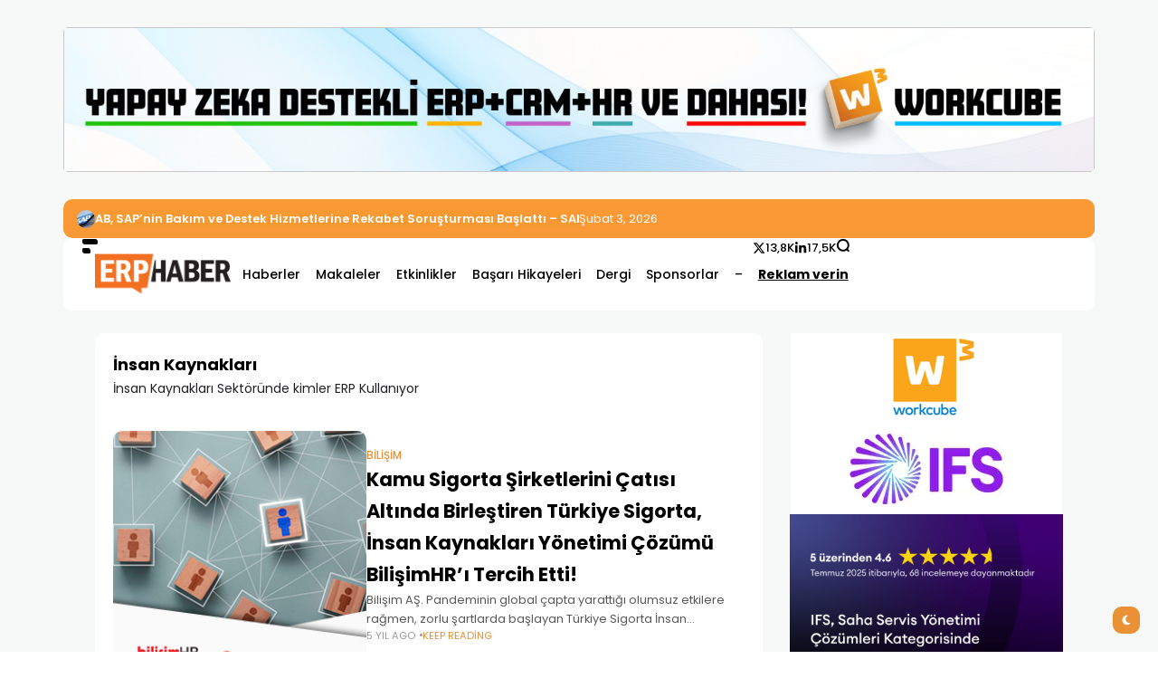

--- FILE ---
content_type: text/html; charset=UTF-8
request_url: https://erphaber.com.tr/sektorler/insan-kaynaklari/?s=
body_size: 19660
content:
<!doctype html>
<html lang="tr">
<head>
	<meta charset="UTF-8">
	<meta name="viewport" content="width=device-width, initial-scale=1">
	<link rel="profile" href="https://gmpg.org/xfn/11">
	<meta name='robots' content='noindex, follow' />
<meta name="description" content="Bilişim AŞ. Pandeminin global çapta yarattığı olumsuz etkilere rağmen, zorlu şartlarda başlayan Türkiye Sigorta İnsan Kaynakları Yönetimi projesini başarıyla tamamladı. Kamu sigorta şirketlerini çatısı altında birleştiren Türkiye Sigorta’nın insan kaynakları">
	<!-- This site is optimized with the Yoast SEO plugin v23.6 - https://yoast.com/wordpress/plugins/seo/ -->
	<title>için arama yaptınız - ERP HABER</title>
	<meta property="og:locale" content="tr_TR" />
	<meta property="og:type" content="article" />
	<meta property="og:title" content="için arama yaptınız - ERP HABER" />
	<meta property="og:site_name" content="ERP HABER" />
	<meta name="twitter:card" content="summary_large_image" />
	<meta name="twitter:title" content="için arama yaptınız - ERP HABER" />
	<meta name="twitter:site" content="@erpnewscom" />
	<script type="application/ld+json" class="yoast-schema-graph">{"@context":"https://schema.org","@graph":[{"@type":"CollectionPage","@id":"https://erphaber.com.tr/?s","url":"https://erphaber.com.tr/sektorler/insan-kaynaklari/","name":"için arama yaptınız - ERP HABER","isPartOf":{"@id":"https://erphaber.com.tr/#website"},"primaryImageOfPage":{"@id":"https://erphaber.com.tr/sektorler/insan-kaynaklari/#primaryimage"},"image":{"@id":"https://erphaber.com.tr/sektorler/insan-kaynaklari/#primaryimage"},"thumbnailUrl":"https://erphaber.com.tr/wp-content/uploads/2020/10/erp-haber-kapak-görseli-268x200-1.jpg","breadcrumb":{"@id":"https://erphaber.com.tr/sektorler/insan-kaynaklari/#breadcrumb"},"inLanguage":"tr"},{"@type":"ImageObject","inLanguage":"tr","@id":"https://erphaber.com.tr/sektorler/insan-kaynaklari/#primaryimage","url":"https://erphaber.com.tr/wp-content/uploads/2020/10/erp-haber-kapak-görseli-268x200-1.jpg","contentUrl":"https://erphaber.com.tr/wp-content/uploads/2020/10/erp-haber-kapak-görseli-268x200-1.jpg","width":268,"height":288},{"@type":"BreadcrumbList","@id":"https://erphaber.com.tr/sektorler/insan-kaynaklari/#breadcrumb","itemListElement":[{"@type":"ListItem","position":1,"name":"erphaber.com.tr","item":"https://erphaber.com.tr/"},{"@type":"ListItem","position":2,"name":"Sektörler","item":"https://erphaber.com.tr/sektorler/"},{"@type":"ListItem","position":3,"name":"İnsan Kaynakları"}]},{"@type":"WebSite","@id":"https://erphaber.com.tr/#website","url":"https://erphaber.com.tr/","name":"ERP HABER","description":"Türkiye&#039;nin ilk ve tek Bağımsız ERP Haber Platformu","publisher":{"@id":"https://erphaber.com.tr/#organization"},"potentialAction":[{"@type":"SearchAction","target":{"@type":"EntryPoint","urlTemplate":"https://erphaber.com.tr/?s={search_term_string}"},"query-input":{"@type":"PropertyValueSpecification","valueRequired":true,"valueName":"search_term_string"}}],"inLanguage":"tr"},{"@type":"Organization","@id":"https://erphaber.com.tr/#organization","name":"ERP News","url":"https://erphaber.com.tr/","logo":{"@type":"ImageObject","inLanguage":"tr","@id":"https://erphaber.com.tr/#/schema/logo/image/","url":"https://erphaber.com.tr/wp-content/uploads/2024/10/erpnews-logo.webp","contentUrl":"https://erphaber.com.tr/wp-content/uploads/2024/10/erpnews-logo.webp","width":564,"height":300,"caption":"ERP News"},"image":{"@id":"https://erphaber.com.tr/#/schema/logo/image/"},"sameAs":["https://www.facebook.com/erpnews","https://x.com/erpnewscom","https://www.instagram.com/erpnews/","https://linkedin.com/company/erp-news"]}]}</script>
	<!-- / Yoast SEO plugin. -->


<link rel='dns-prefetch' href='//www.googletagmanager.com' />
<link rel='dns-prefetch' href='//fonts.googleapis.com' />
<link rel='preconnect' href='https://fonts.gstatic.com' crossorigin />
<link rel="alternate" type="application/rss+xml" title="ERP HABER &raquo; akışı" href="https://erphaber.com.tr/feed/" />
<link rel="alternate" type="application/rss+xml" title="ERP HABER &raquo; İnsan Kaynakları kategori akışı" href="https://erphaber.com.tr/sektorler/insan-kaynaklari/feed/" />
<style id='wp-emoji-styles-inline-css'>

	img.wp-smiley, img.emoji {
		display: inline !important;
		border: none !important;
		box-shadow: none !important;
		height: 1em !important;
		width: 1em !important;
		margin: 0 0.07em !important;
		vertical-align: -0.1em !important;
		background: none !important;
		padding: 0 !important;
	}
</style>
<style id='classic-theme-styles-inline-css'>
/*! This file is auto-generated */
.wp-block-button__link{color:#fff;background-color:#32373c;border-radius:9999px;box-shadow:none;text-decoration:none;padding:calc(.667em + 2px) calc(1.333em + 2px);font-size:1.125em}.wp-block-file__button{background:#32373c;color:#fff;text-decoration:none}
</style>
<link rel='stylesheet' id='rs-plugin-settings-css' href='https://erphaber.com.tr/wp-content/plugins/revslider/public/assets/css/settings.css?ver=5.4.8' media='all' />
<style id='rs-plugin-settings-inline-css'>
#rs-demo-id {}
</style>
<link rel='stylesheet' id='th90-style-css' href='https://erphaber.com.tr/wp-content/themes/atlas/style.css?ver=2.0.9' media='all' />
<style id='th90-style-inline-css'>
:root{--primary_text-font-family: "Poppins";--primary_text-font-weight: 400;--primary_text-font-style: ;--primary_text-font-size: 14px;--primary_text-letter-spacing: 0em;--primary_text-line-height: 1.7;--second_text-font-family: "Poppins";--second_text-font-weight: 400;--second_text-font-style: ;--second_text-text-transform: ;--second_text-font-size: 12px;--second_text-letter-spacing: 0em;--second_text-line-height: 1.5;--font_heading-font-family: "Poppins";--font_heading-font-weight: 700;--font_heading-font-style: ;--font_heading-text-transform: ;--font_heading-line-height: ;--font_heading-letter-spacing: ;--post_content_typo-font-size: ;--post_content_typo-letter-spacing: ;--post_content_typo-line-height: ;}
</style>
<link rel='stylesheet' id='elementor-frontend-css' href='https://erphaber.com.tr/wp-content/plugins/elementor/assets/css/frontend.min.css?ver=3.24.7' media='all' />
<link rel='stylesheet' id='swiper-css' href='https://erphaber.com.tr/wp-content/plugins/elementor/assets/lib/swiper/v8/css/swiper.min.css?ver=8.4.5' media='all' />
<link rel='stylesheet' id='e-swiper-css' href='https://erphaber.com.tr/wp-content/plugins/elementor/assets/css/conditionals/e-swiper.min.css?ver=3.24.7' media='all' />
<link rel='stylesheet' id='elementor-post-13911-css' href='https://erphaber.com.tr/wp-content/uploads/elementor/css/post-13911.css?ver=1759269588' media='all' />
<link rel='stylesheet' id='elementor-post-50-css' href='https://erphaber.com.tr/wp-content/uploads/elementor/css/post-50.css?ver=1759269588' media='all' />
<link rel='stylesheet' id='elementor-post-75-css' href='https://erphaber.com.tr/wp-content/uploads/elementor/css/post-75.css?ver=1759269588' media='all' />
<link rel='stylesheet' id='elementor-post-65-css' href='https://erphaber.com.tr/wp-content/uploads/elementor/css/post-65.css?ver=1759269588' media='all' />
<link rel='stylesheet' id='elementor-post-71-css' href='https://erphaber.com.tr/wp-content/uploads/elementor/css/post-71.css?ver=1759269588' media='all' />
<link rel='stylesheet' id='elementor-post-72-css' href='https://erphaber.com.tr/wp-content/uploads/elementor/css/post-72.css?ver=1768898946' media='all' />
<link rel='stylesheet' id='elementor-post-73-css' href='https://erphaber.com.tr/wp-content/uploads/elementor/css/post-73.css?ver=1759269588' media='all' />
<link rel='stylesheet' id='elementor-post-70-css' href='https://erphaber.com.tr/wp-content/uploads/elementor/css/post-70.css?ver=1759269603' media='all' />
<link rel="preload" as="style" href="https://fonts.googleapis.com/css?family=Poppins:100,200,300,400,500,600,700,800,900,100italic,200italic,300italic,400italic,500italic,600italic,700italic,800italic,900italic&#038;display=swap&#038;ver=1765387245" /><link rel="stylesheet" href="https://fonts.googleapis.com/css?family=Poppins:100,200,300,400,500,600,700,800,900,100italic,200italic,300italic,400italic,500italic,600italic,700italic,800italic,900italic&#038;display=swap&#038;ver=1765387245" media="print" onload="this.media='all'"><noscript><link rel="stylesheet" href="https://fonts.googleapis.com/css?family=Poppins:100,200,300,400,500,600,700,800,900,100italic,200italic,300italic,400italic,500italic,600italic,700italic,800italic,900italic&#038;display=swap&#038;ver=1765387245" /></noscript><script src="https://erphaber.com.tr/wp-includes/js/jquery/jquery.min.js?ver=3.7.1" id="jquery-core-js"></script>
<script src="https://erphaber.com.tr/wp-includes/js/jquery/jquery-migrate.min.js?ver=3.4.1" id="jquery-migrate-js"></script>
<script src="https://erphaber.com.tr/wp-content/plugins/revslider/public/assets/js/jquery.themepunch.tools.min.js?ver=5.4.8" id="tp-tools-js"></script>
<script src="https://erphaber.com.tr/wp-content/plugins/revslider/public/assets/js/jquery.themepunch.revolution.min.js?ver=5.4.8" id="revmin-js"></script>

<!-- Site Kit tarafından eklenen Google etiketi (gtag.js) snippet&#039;i -->

<!-- Google Analytics snippet added by Site Kit -->
<script src="https://www.googletagmanager.com/gtag/js?id=G-C640LH57VB" id="google_gtagjs-js" async></script>
<script id="google_gtagjs-js-after">
window.dataLayer = window.dataLayer || [];function gtag(){dataLayer.push(arguments);}
gtag("set","linker",{"domains":["erphaber.com.tr"]});
gtag("js", new Date());
gtag("set", "developer_id.dZTNiMT", true);
gtag("config", "G-C640LH57VB");
</script>

<!-- Site Kit tarafından eklenen Google etiketi (gtag.js) snippet&#039;ini sonlandırın -->
<link rel="https://api.w.org/" href="https://erphaber.com.tr/wp-json/" /><link rel="alternate" title="JSON" type="application/json" href="https://erphaber.com.tr/wp-json/wp/v2/categories/1521" /><link rel="EditURI" type="application/rsd+xml" title="RSD" href="https://erphaber.com.tr/xmlrpc.php?rsd" />
<meta name="generator" content="WordPress 6.6.4" />
<meta name="generator" content="Site Kit by Google 1.137.0" /><script>
window.is_wp=1;
window._izootoModule= window._izootoModule || {};
window._izootoModule['swPath'] = "https://erphaber.com.tr/wp-content/plugins/izooto-web-push/includes/service-worker.php?sw=e52fce6f71dba5c0c9e127dd08e16d8f8840380c";
</script>
	<script> window._izq = window._izq || []; window._izq.push(["init"]);</script>
				<link rel="icon" type="image/png" href="/wp-content/uploads/fbrfg/favicon-96x96.png" sizes="96x96" />
<link rel="icon" type="image/svg+xml" href="/wp-content/uploads/fbrfg/favicon.svg" />
<link rel="shortcut icon" href="/wp-content/uploads/fbrfg/favicon.ico" />
<link rel="apple-touch-icon" sizes="180x180" href="/wp-content/uploads/fbrfg/apple-touch-icon.png" />
<link rel="manifest" href="/wp-content/uploads/fbrfg/site.webmanifest" /><meta name="generator" content="Redux 4.4.18" /><script type="application/ld+json">{"@context":"https:\/\/schema.org","@type":"WebSite","@id":"https:\/\/erphaber.com.tr\/#website","url":"https:\/\/erphaber.com.tr\/","name":"ERP HABER","potentialAction":{"@type":"SearchAction","target":"https:\/\/erphaber.com.tr\/?s={search_term_string}","query-input":"required name=search_term_string"}}</script>

<!-- Site Kit tarafından eklenen Google AdSense meta etiketleri -->
<meta name="google-adsense-platform-account" content="ca-host-pub-2644536267352236">
<meta name="google-adsense-platform-domain" content="sitekit.withgoogle.com">
<!-- Site Kit tarafından eklenen Google AdSense meta etiketlerine son verin -->
<meta name="generator" content="Elementor 3.24.7; features: e_font_icon_svg, additional_custom_breakpoints, e_optimized_control_loading, e_element_cache; settings: css_print_method-external, google_font-enabled, font_display-swap">
			<style>
				.e-con.e-parent:nth-of-type(n+4):not(.e-lazyloaded):not(.e-no-lazyload),
				.e-con.e-parent:nth-of-type(n+4):not(.e-lazyloaded):not(.e-no-lazyload) * {
					background-image: none !important;
				}
				@media screen and (max-height: 1024px) {
					.e-con.e-parent:nth-of-type(n+3):not(.e-lazyloaded):not(.e-no-lazyload),
					.e-con.e-parent:nth-of-type(n+3):not(.e-lazyloaded):not(.e-no-lazyload) * {
						background-image: none !important;
					}
				}
				@media screen and (max-height: 640px) {
					.e-con.e-parent:nth-of-type(n+2):not(.e-lazyloaded):not(.e-no-lazyload),
					.e-con.e-parent:nth-of-type(n+2):not(.e-lazyloaded):not(.e-no-lazyload) * {
						background-image: none !important;
					}
				}
			</style>
			<meta name="generator" content="Powered by Slider Revolution 5.4.8 - responsive, Mobile-Friendly Slider Plugin for WordPress with comfortable drag and drop interface." />
<script>function setREVStartSize(e){									
						try{ e.c=jQuery(e.c);var i=jQuery(window).width(),t=9999,r=0,n=0,l=0,f=0,s=0,h=0;
							if(e.responsiveLevels&&(jQuery.each(e.responsiveLevels,function(e,f){f>i&&(t=r=f,l=e),i>f&&f>r&&(r=f,n=e)}),t>r&&(l=n)),f=e.gridheight[l]||e.gridheight[0]||e.gridheight,s=e.gridwidth[l]||e.gridwidth[0]||e.gridwidth,h=i/s,h=h>1?1:h,f=Math.round(h*f),"fullscreen"==e.sliderLayout){var u=(e.c.width(),jQuery(window).height());if(void 0!=e.fullScreenOffsetContainer){var c=e.fullScreenOffsetContainer.split(",");if (c) jQuery.each(c,function(e,i){u=jQuery(i).length>0?u-jQuery(i).outerHeight(!0):u}),e.fullScreenOffset.split("%").length>1&&void 0!=e.fullScreenOffset&&e.fullScreenOffset.length>0?u-=jQuery(window).height()*parseInt(e.fullScreenOffset,0)/100:void 0!=e.fullScreenOffset&&e.fullScreenOffset.length>0&&(u-=parseInt(e.fullScreenOffset,0))}f=u}else void 0!=e.minHeight&&f<e.minHeight&&(f=e.minHeight);e.c.closest(".rev_slider_wrapper").css({height:f})					
						}catch(d){console.log("Failure at Presize of Slider:"+d)}						
					};</script>
<style id="th90_options-dynamic-css" title="dynamic-css" class="redux-options-output">:root{--site_width:1070;--content_width:69;--box_radius:10;--button_radius:10;--image_radius:10;--light-bg-color:#f7f9f8;--light-sec-bg-color:#ffffff;--light-text-color-color:#202124;--light-text-color-alpha:1;--light-text-color-rgba:rgba(32,33,36,1);--light-text-color-heavier-color:#000000;--light-text-color-heavier-alpha:1;--light-text-color-heavier-rgba:rgba(0,0,0,1);--light-text-color-lighter-color:#999999;--light-text-color-lighter-alpha:1;--light-text-color-lighter-rgba:rgba(153,153,153,1);--light-line-color-color:#efefef;--light-line-color-alpha:1;--light-line-color-rgba:rgba(239,239,239,1);--light-submenu-bg-color:#f5f5f5;--light-submenu-bg-alpha:1;--light-submenu-bg-rgba:rgba(245,245,245,1);--dark-bg-color:#1c1c1c;--dark-sec-bg-color:#161617;--dark-text-color-color:#ffffff;--dark-text-color-alpha:0.8;--dark-text-color-rgba:rgba(255,255,255,0.8);--dark-text-color-heavier-color:#ffffff;--dark-text-color-heavier-alpha:1;--dark-text-color-heavier-rgba:rgba(255,255,255,1);--dark-text-color-lighter-color:#ffffff;--dark-text-color-lighter-alpha:0.6;--dark-text-color-lighter-rgba:rgba(255,255,255,0.6);--dark-line-color-color:#ffffff;--dark-line-color-alpha:0.1;--dark-line-color-rgba:rgba(255,255,255,0.1);--dark-submenu-bg-color:#000000;--dark-submenu-bg-alpha:1;--dark-submenu-bg-rgba:rgba(0,0,0,1);--color-accent:#ea9035;--color-accent-text:#ffffff;--h1_desktop-font-size:28px;--h2_desktop-font-size:24px;--h3_desktop-font-size:21px;--h4_desktop-font-size:18px;--h5_desktop-font-size:16px;--h6_desktop-font-size:14px;--h1_tablet-font-size:28px;--h2_tablet-font-size:24px;--h3_tablet-font-size:21px;--h4_tablet-font-size:18px;--h5_tablet-font-size:16px;--h6_tablet-font-size:14px;--h1_mobile-font-size:28px;--h2_mobile-font-size:24px;--h3_mobile-font-size:21px;--h4_mobile-font-size:18px;--h5_mobile-font-size:18px;--h6_mobile-font-size:14px;--logo_width-width:150px;--logo_width-units:px;--logo_mobile_width-width:80px;--logo_mobile_width-units:px;--logo_offcanvas_width-width:80px;--logo_offcanvas_width-units:px;--header_space:25;--mheader_space:25;--footer_bg_custom:;--reading_indicator_height:3;--offcanvas_width-width:310px;--offcanvas_width-units:px;--off_overlay_light-color:#f5f8fa;--off_overlay_light-alpha:1;--off_overlay_light-rgba:rgba(245,248,250,1);--off_overlay_dark-color:#161617;--off_overlay_dark-alpha:1;--off_overlay_dark-rgba:rgba(22,22,23,1);}</style></head>

<body class="archive search search-results category category-insan-kaynaklari category-1521 wp-embed-responsive s-front hfeed site-skin site-light box-solid  wheading-simple sticky-header-active sticky-sidebar sidebar-right elementor-default elementor-kit-13911">


<div id="page" class="site">
	
	
	<header id="site-header" class="site-header">
		<div class="site-section">		<div data-elementor-type="wp-post" data-elementor-id="75" class="elementor elementor-75">
				<div class="elementor-element elementor-element-5e3437b is-skin bg-el bg-dark nochange-yes bg-transparent e-flex e-con-boxed e-con e-parent" data-id="5e3437b" data-element_type="container">
					<div class="e-con-inner">
				<div class="elementor-element elementor-element-a89fcbe elementor-widget elementor-widget-w-bannerbox" data-id="a89fcbe" data-element_type="widget" data-widget_type="w-bannerbox.default">
				<div class="elementor-widget-container">
					<div id="th90-block_1" class="th90-block block-banner">

			    <div class="post-item">
        <div class="banner-box">
            <div class="banner-box-inner" style="max-width:1440px">
                <img width="1440" height="200" src="https://erphaber.com.tr/wp-content/uploads/2025/07/Workcube-ERP-Haber-1440x200-1.png" class="attachment-full size-full" alt="Workcube-ERP-Haber-1440x200" decoding="async" fetchpriority="high" srcset="https://erphaber.com.tr/wp-content/uploads/2025/07/Workcube-ERP-Haber-1440x200-1.png 1440w, https://erphaber.com.tr/wp-content/uploads/2025/07/Workcube-ERP-Haber-1440x200-1-300x42.png 300w, https://erphaber.com.tr/wp-content/uploads/2025/07/Workcube-ERP-Haber-1440x200-1-1024x142.png 1024w, https://erphaber.com.tr/wp-content/uploads/2025/07/Workcube-ERP-Haber-1440x200-1-200x28.png 200w, https://erphaber.com.tr/wp-content/uploads/2025/07/Workcube-ERP-Haber-1440x200-1-768x107.png 768w, https://erphaber.com.tr/wp-content/uploads/2025/07/Workcube-ERP-Haber-1440x200-1-1200x167.png 1200w, https://erphaber.com.tr/wp-content/uploads/2025/07/Workcube-ERP-Haber-1440x200-1-480x67.png 480w" sizes="(max-width: 1440px) 100vw, 1440px" />                    <a class="banner-url" href="https://www.workcube.com/tr/all-in-one-erp-crm-hr-open-source-web"></a>
                                </div>
        </div>
    </div>
		</div>
				</div>
				</div>
					</div>
				</div>
		<div class="elementor-element elementor-element-5f34acd is-skin bg-el bg-dark nochange-yes bg-transparent box-cont e-flex e-con-boxed e-con e-parent" data-id="5f34acd" data-element_type="container">
					<div class="e-con-inner">
		<div class="elementor-element elementor-element-7d825da e-con-full bg-transparent e-flex sticky-no is-skin bg-el bg-inherit bg-light nochange-no e-con e-child" data-id="7d825da" data-element_type="container">
				<div class="elementor-element elementor-element-c10d1fc elementor-widget elementor-widget-s-ticker" data-id="c10d1fc" data-element_type="widget" data-widget_type="s-ticker.default">
				<div class="elementor-widget-container">
					<div id="th90-block_2" class="th90-block th90-blockticker">
			<div class="block-tickerwrap"><div class="th90-ticker block-newsticker" data-speed="4000"><div class="posts">							<div class="itemWrap">
								<div class="post-item post-ticker cat-1290">
	<div class="ticker-thumb thumbnail-circle"><div class="entry-thumbnail"><a class="src-1_1" href="https://erphaber.com.tr/ab-sapnin-bakim-ve-destek-hizmetlerine-rekabet-sorusturmasi-baslatti-sap-politikalarimiz-rekabet-kurallarina-uygun/" title="AB, SAP’nin Bakım ve Destek Hizmetlerine Rekabet Soruşturması Başlattı – SAP: “Politikalarımız Rekabet Kurallarına Uygun”"><div class="thumb-container thumb-100"><img width="30" height="30" src="https://erphaber.com.tr/wp-content/uploads/2025/09/SAP-eu-30x30.jpg" class="attachment-placeholder-img size-placeholder-img wp-post-image" alt="SAP rekabet soruşturması" decoding="async" /></div></a></div></div>    <div class="entry-header">
		<div class="entry-title head6">
			<a class="title-text" href="https://erphaber.com.tr/ab-sapnin-bakim-ve-destek-hizmetlerine-rekabet-sorusturmasi-baslatti-sap-politikalarimiz-rekabet-kurallarina-uygun/">AB, SAP’nin Bakım ve Destek Hizmetlerine Rekabet Soruşturması Başlattı – SAP: “Politikalarımız Rekabet Kurallarına Uygun”</a>
		</div>
	</div>
</div>
							</div>
														<div class="itemWrap">
								<div class="post-item post-ticker cat-3107">
	<div class="ticker-thumb thumbnail-circle"><div class="entry-thumbnail"><a class="src-1_1" href="https://erphaber.com.tr/ifs-2025-ilk-yarisinda-yillik-duzenli-gelirini-yuzde-30-artirdi/" title="IFS 2025 İLK YARISINDA YILLIK DÜZENLİ GELİRİNİ YÜZDE 30 ARTIRDI"><div class="thumb-container thumb-100"><img width="30" height="30" src="https://erphaber.com.tr/wp-content/uploads/2025/08/IFS-2025-financial-30x30.png" class="attachment-placeholder-img size-placeholder-img wp-post-image" alt="" decoding="async" srcset="https://erphaber.com.tr/wp-content/uploads/2025/08/IFS-2025-financial-30x30.png 30w, https://erphaber.com.tr/wp-content/uploads/2025/08/IFS-2025-financial-300x300.png 300w, https://erphaber.com.tr/wp-content/uploads/2025/08/IFS-2025-financial-1024x1024.png 1024w, https://erphaber.com.tr/wp-content/uploads/2025/08/IFS-2025-financial-200x200.png 200w, https://erphaber.com.tr/wp-content/uploads/2025/08/IFS-2025-financial-768x768.png 768w, https://erphaber.com.tr/wp-content/uploads/2025/08/IFS-2025-financial-1536x1536.png 1536w, https://erphaber.com.tr/wp-content/uploads/2025/08/IFS-2025-financial-1200x1200.png 1200w, https://erphaber.com.tr/wp-content/uploads/2025/08/IFS-2025-financial-480x480.png 480w, https://erphaber.com.tr/wp-content/uploads/2025/08/IFS-2025-financial.png 1920w" sizes="(max-width: 30px) 100vw, 30px" /></div></a></div></div>    <div class="entry-header">
		<div class="entry-title head6">
			<a class="title-text" href="https://erphaber.com.tr/ifs-2025-ilk-yarisinda-yillik-duzenli-gelirini-yuzde-30-artirdi/">IFS 2025 İLK YARISINDA YILLIK DÜZENLİ GELİRİNİ YÜZDE 30 ARTIRDI</a>
		</div>
	</div>
</div>
							</div>
														<div class="itemWrap">
								<div class="post-item post-ticker cat-1395">
	<div class="ticker-thumb thumbnail-circle"><div class="entry-thumbnail"><a class="src-1_1" href="https://erphaber.com.tr/urun-odakli-sirketlere-yonelik-cloud-erp-cozumleri-kategorisinde-musterilerin-tercihi-secildi/" title="Ürün odaklı şirketlere yönelik Cloud ERP çözümleri kategorisinde &#8220;Müşterilerin Tercihi&#8221; seçildi"><div class="thumb-container thumb-100"><img width="30" height="30" src="https://erphaber.com.tr/wp-content/uploads/2025/08/IFS_BultenGorseli_2-30x30.png" class="attachment-placeholder-img size-placeholder-img wp-post-image" alt="IFS, Gartner Peer Insights “Voice of the Customer” Raporunda, “Ürün Odaklı Şirketler için Cloud ERP” kategorisinde bir kez daha “Müşterilerin Tercihi” seçildi." decoding="async" srcset="https://erphaber.com.tr/wp-content/uploads/2025/08/IFS_BultenGorseli_2-30x30.png 30w, https://erphaber.com.tr/wp-content/uploads/2025/08/IFS_BultenGorseli_2-300x288.png 300w, https://erphaber.com.tr/wp-content/uploads/2025/08/IFS_BultenGorseli_2-200x192.png 200w, https://erphaber.com.tr/wp-content/uploads/2025/08/IFS_BultenGorseli_2-480x462.png 480w, https://erphaber.com.tr/wp-content/uploads/2025/08/IFS_BultenGorseli_2.png 520w" sizes="(max-width: 30px) 100vw, 30px" /></div></a></div></div>    <div class="entry-header">
		<div class="entry-title head6">
			<a class="title-text" href="https://erphaber.com.tr/urun-odakli-sirketlere-yonelik-cloud-erp-cozumleri-kategorisinde-musterilerin-tercihi-secildi/">Ürün odaklı şirketlere yönelik Cloud ERP çözümleri kategorisinde &#8220;Müşterilerin Tercihi&#8221; seçildi</a>
		</div>
	</div>
</div>
							</div>
														<div class="itemWrap">
								<div class="post-item post-ticker cat-1290">
	<div class="ticker-thumb thumbnail-circle"><div class="entry-thumbnail"><a class="src-1_1" href="https://erphaber.com.tr/karmasik-ve-kritik-is-ortamlarina-adapte-olan-endustriyel-yapay-zeka-asistani-theloops-ifs-cozumlerine-entegre-ediliyor/" title="Karmaşık ve Kritik İş Ortamlarına Adapte Olan Endüstriyel Yapay Zeka Asistanı TheLoops, IFS Çözümlerine Entegre Ediliyor"><div class="thumb-container thumb-100"><img width="30" height="30" src="https://erphaber.com.tr/wp-content/uploads/2025/08/IFS-CEO_Mark-Moffat-1-30x30.png" class="attachment-placeholder-img size-placeholder-img wp-post-image" alt="IFS CEO_Mark Moffat (1)" decoding="async" /></div></a></div></div>    <div class="entry-header">
		<div class="entry-title head6">
			<a class="title-text" href="https://erphaber.com.tr/karmasik-ve-kritik-is-ortamlarina-adapte-olan-endustriyel-yapay-zeka-asistani-theloops-ifs-cozumlerine-entegre-ediliyor/">Karmaşık ve Kritik İş Ortamlarına Adapte Olan Endüstriyel Yapay Zeka Asistanı TheLoops, IFS Çözümlerine Entegre Ediliyor</a>
		</div>
	</div>
</div>
							</div>
														<div class="itemWrap">
								<div class="post-item post-ticker cat-1323">
	<div class="ticker-thumb thumbnail-circle"><div class="entry-thumbnail"><a class="src-1_1" href="https://erphaber.com.tr/kozmetik-sektorune-ozel-erp-workcube-cosmetics/" title="Kozmetik Sektörüne Özel ERP: Workcube Cosmetics"><div class="thumb-container thumb-100"><img width="30" height="30" src="https://erphaber.com.tr/wp-content/uploads/2025/06/Workcube-Cosmetics-Banner-30x30.png" class="attachment-placeholder-img size-placeholder-img wp-post-image" alt="Workcube Cosmetics Banner" decoding="async" /></div></a></div></div>    <div class="entry-header">
		<div class="entry-title head6">
			<a class="title-text" href="https://erphaber.com.tr/kozmetik-sektorune-ozel-erp-workcube-cosmetics/">Kozmetik Sektörüne Özel ERP: Workcube Cosmetics</a>
		</div>
	</div>
</div>
							</div>
														<div class="itemWrap">
								<div class="post-item post-ticker cat-1323">
	<div class="ticker-thumb thumbnail-circle"><div class="entry-thumbnail"><a class="src-1_1" href="https://erphaber.com.tr/mesa-holding-ifs-cloud-ile-tum-sureclerini-uctan-uca-dijitallestiriyor/" title="MESA Holding, IFS Cloud ile tüm süreçlerini uçtan uca dijitalleştiriyor"><div class="thumb-container thumb-100"><img width="30" height="30" src="https://erphaber.com.tr/wp-content/uploads/2025/02/IFS_Cloud-MESA_Holding-30x30.jpg" class="attachment-placeholder-img size-placeholder-img wp-post-image" alt="IFS Cloud Mesa Holding" decoding="async" /></div></a></div></div>    <div class="entry-header">
		<div class="entry-title head6">
			<a class="title-text" href="https://erphaber.com.tr/mesa-holding-ifs-cloud-ile-tum-sureclerini-uctan-uca-dijitallestiriyor/">MESA Holding, IFS Cloud ile tüm süreçlerini uçtan uca dijitalleştiriyor</a>
		</div>
	</div>
</div>
							</div>
														<div class="itemWrap">
								<div class="post-item post-ticker cat-1290">
	<div class="ticker-thumb thumbnail-circle"><div class="entry-thumbnail"><a class="src-1_1" href="https://erphaber.com.tr/yavrio-erp-alaninda-modernizasyon-icin-24-milyon-dolar-yatirim-aldi/" title="Yavrio, ERP Alanında Modernizasyon İçin 2,4 Milyon Dolar Yatırım Aldı"><div class="thumb-container thumb-100"><img width="30" height="30" src="https://erphaber.com.tr/wp-content/uploads/2025/02/Yavrio-30x30.jpg" class="attachment-placeholder-img size-placeholder-img wp-post-image" alt="yavrio" decoding="async" /></div></a></div></div>    <div class="entry-header">
		<div class="entry-title head6">
			<a class="title-text" href="https://erphaber.com.tr/yavrio-erp-alaninda-modernizasyon-icin-24-milyon-dolar-yatirim-aldi/">Yavrio, ERP Alanında Modernizasyon İçin 2,4 Milyon Dolar Yatırım Aldı</a>
		</div>
	</div>
</div>
							</div>
														<div class="itemWrap">
								<div class="post-item post-ticker cat-1323">
	<div class="ticker-thumb thumbnail-circle"><div class="entry-thumbnail"><a class="src-1_1" href="https://erphaber.com.tr/mohawk-industries-sap-gecisi-sonrasi-erp-sorunlari-nedeniyle-hisse-degerinde-dusus-yasadi/" title="Mohawk Industries, SAP Geçişi Sonrası ERP Sorunları Nedeniyle Hisse Değerinde Düşüş Yaşadı"><div class="thumb-container thumb-100"><img width="30" height="30" src="https://erphaber.com.tr/wp-content/uploads/2025/02/mohawk-stock-falls-erp-sap-30x30.jpg" class="attachment-placeholder-img size-placeholder-img wp-post-image" alt="mohawk-stock-falls-erp-sap" decoding="async" /></div></a></div></div>    <div class="entry-header">
		<div class="entry-title head6">
			<a class="title-text" href="https://erphaber.com.tr/mohawk-industries-sap-gecisi-sonrasi-erp-sorunlari-nedeniyle-hisse-degerinde-dusus-yasadi/">Mohawk Industries, SAP Geçişi Sonrası ERP Sorunları Nedeniyle Hisse Değerinde Düşüş Yaşadı</a>
		</div>
	</div>
</div>
							</div>
														<div class="itemWrap">
								<div class="post-item post-ticker cat-1323">
	<div class="ticker-thumb thumbnail-circle"><div class="entry-thumbnail"><a class="src-1_1" href="https://erphaber.com.tr/ifs-turkiye-ekibi-ust-duzey-atamalarla-gucleniyor/" title="IFS Türkiye Ekibi Üst Düzey Atamalarla Güçleniyor"><div class="thumb-container thumb-100"><img width="30" height="30" src="https://erphaber.com.tr/wp-content/uploads/2024/12/ifs-yeni-atamalar-30x30.jpg" class="attachment-placeholder-img size-placeholder-img wp-post-image" alt="ifs-yeni-atamalar" decoding="async" /></div></a></div></div>    <div class="entry-header">
		<div class="entry-title head6">
			<a class="title-text" href="https://erphaber.com.tr/ifs-turkiye-ekibi-ust-duzey-atamalarla-gucleniyor/">IFS Türkiye Ekibi Üst Düzey Atamalarla Güçleniyor</a>
		</div>
	</div>
</div>
							</div>
														<div class="itemWrap">
								<div class="post-item post-ticker cat-1323">
	<div class="ticker-thumb thumbnail-circle"><div class="entry-thumbnail"><a class="src-1_1" href="https://erphaber.com.tr/ifs-2024un-en-iyi-yazilim-sirketi-secildi/" title="IFS 2024’ÜN EN İYİ YAZILIM ŞİRKETİ SEÇİLDİ"><div class="thumb-container thumb-100"><img width="30" height="30" src="https://erphaber.com.tr/wp-content/uploads/2024/12/ifs-winner-2024-30x30.webp" class="attachment-placeholder-img size-placeholder-img wp-post-image" alt="ifs-winner-2024" decoding="async" /></div></a></div></div>    <div class="entry-header">
		<div class="entry-title head6">
			<a class="title-text" href="https://erphaber.com.tr/ifs-2024un-en-iyi-yazilim-sirketi-secildi/">IFS 2024’ÜN EN İYİ YAZILIM ŞİRKETİ SEÇİLDİ</a>
		</div>
	</div>
</div>
							</div>
							</div></div></div>		</div>
				</div>
				</div>
				</div>
		<div class="elementor-element elementor-element-b1a0a41 e-con-full bg-transparent elementor-hidden-mobile e-flex sticky-no is-skin bg-el bg-inherit bg-light nochange-no e-con e-child" data-id="b1a0a41" data-element_type="container">
				<div class="elementor-element elementor-element-e83e793 elementor-widget elementor-widget-e-currentdate" data-id="e83e793" data-element_type="widget" data-widget_type="e-currentdate.default">
				<div class="elementor-widget-container">
						<a href="#" class="current-date">
				Şubat 3, 2026			</a>
					</div>
				</div>
				</div>
					</div>
				</div>
				</div>
		</div><div class="site-section main-header">
    		<div data-elementor-type="wp-post" data-elementor-id="50" class="elementor elementor-50">
				<div class="elementor-element elementor-element-2b919b5 box-cont bg-transparent e-flex e-con-boxed sticky-no is-skin bg-el bg-inherit bg-light nochange-no e-con e-parent" data-id="2b919b5" data-element_type="container">
					<div class="e-con-inner">
		<div class="elementor-element elementor-element-28a373f e-con-full bg-transparent e-flex sticky-no is-skin bg-el bg-inherit bg-light nochange-no e-con e-child" data-id="28a373f" data-element_type="container">
				<div class="elementor-element elementor-element-896add1 elementor-widget elementor-widget-e-triggeroffcanvas" data-id="896add1" data-element_type="widget" data-widget_type="e-triggeroffcanvas.default">
				<div class="elementor-widget-container">
					<div class="trigger-wrap">
							<div class="offcanvas-trigger button btn-content_icon btn-large btn-text">
				<span class="icon-svg"><svg xmlns="http://www.w3.org/2000/svg" viewBox="0 0 18 18"><path fill="currentColor" d="M4 1h11s3 0 3 3 0 3-3 3H4S1 7 1 4s0-3 3-3m0 10h3s3 0 3 3 0 3-3 3H4s-3 0-3-3 0-3 3-3"/></svg></span>				</div>
						</div>
				</div>
				</div>
				<div class="elementor-element elementor-element-a9e0681 elementor-widget__width-initial elementor-widget elementor-widget-e-logo" data-id="a9e0681" data-element_type="widget" data-widget_type="e-logo.default">
				<div class="elementor-widget-container">
			<a href="https://erphaber.com.tr/" class="logo-site logo" title="ERP HABER"><img class="logo-img" alt="ERP HABER" fetchpriority="high" src="https://erphaber.com.tr/wp-content/uploads/2019/02/logo@2x-1.png" width="616" height="300" srcset="https://erphaber.com.tr/wp-content/uploads/2019/02/logo@2x-1.png 1x, https://erphaber.com.tr/wp-content/uploads/2019/02/logo@2x-1.png 2x"></a><a href="https://erphaber.com.tr/" class="logo-site logo_dark" title="ERP HABER"><img class="logo-img" alt="ERP HABER" fetchpriority="high" src="https://erphaber.com.tr/wp-content/uploads/2019/02/logo-white@2x.png" width="616" height="300" srcset="https://erphaber.com.tr/wp-content/uploads/2019/02/logo-white@2x.png 1x, https://erphaber.com.tr/wp-content/uploads/2019/02/logo-white@2x.png 2x"></a>		</div>
				</div>
				<div class="elementor-element elementor-element-644a108 elementor-widget elementor-widget-e-mainmenu" data-id="644a108" data-element_type="widget" data-widget_type="e-mainmenu.default">
				<div class="elementor-widget-container">
					<div id="th90-block_3" class="th90-block block-menus menuhover-default">
			<nav class="navmain-wrap"><ul id="menu-ana-menu" class="nav-main"><li id="menu-item-14090" class="menu-item menu-item-type-taxonomy menu-item-object-category menu-item-14090"><a href="https://erphaber.com.tr/haberler/"><span class="menu-text">Haberler</span></a><span class="menu-item-space"></span></li>
<li id="menu-item-14091" class="menu-item menu-item-type-taxonomy menu-item-object-category menu-item-14091"><a href="https://erphaber.com.tr/makaleler/"><span class="menu-text">Makaleler</span></a><span class="menu-item-space"></span></li>
<li id="menu-item-14092" class="menu-item menu-item-type-taxonomy menu-item-object-category menu-item-14092"><a href="https://erphaber.com.tr/etkinlikler/"><span class="menu-text">Etkinlikler</span></a><span class="menu-item-space"></span></li>
<li id="menu-item-14093" class="menu-item menu-item-type-taxonomy menu-item-object-category menu-item-14093"><a href="https://erphaber.com.tr/basari-hikayeleri/"><span class="menu-text">Başarı Hikayeleri</span></a><span class="menu-item-space"></span></li>
<li id="menu-item-14095" class="menu-item menu-item-type-taxonomy menu-item-object-category menu-item-14095"><a href="https://erphaber.com.tr/dergi/"><span class="menu-text">Dergi</span></a><span class="menu-item-space"></span></li>
<li id="menu-item-14094" class="menu-item menu-item-type-taxonomy menu-item-object-category menu-item-14094"><a href="https://erphaber.com.tr/sponsorlar/"><span class="menu-text">Sponsorlar</span></a><span class="menu-item-space"></span></li>
<li id="menu-item-14146" class="menu-item menu-item-type-custom menu-item-object-custom menu-item-14146"><a href="#"><span class="menu-text">&#8211;</span></a><span class="menu-item-space"></span></li>
<li id="menu-item-14141" class="menu-item menu-item-type-post_type menu-item-object-page menu-item-14141"><a href="https://erphaber.com.tr/sponsorluk-ve-reklam/"><span class="menu-text"><b><u>Reklam verin</u></b></span></a><span class="menu-item-space"></span></li>
</ul></nav>		</div>
				</div>
				</div>
				</div>
		<div class="elementor-element elementor-element-bd3daae e-con-full bg-transparent e-flex sticky-no is-skin bg-el bg-inherit bg-light nochange-no e-con e-child" data-id="bd3daae" data-element_type="container">
				<div class="elementor-element elementor-element-8ed3922 elementor-widget elementor-widget-w-socialcounters" data-id="8ed3922" data-element_type="widget" data-widget_type="w-socialcounters.default">
				<div class="elementor-widget-container">
					<div id="th90-block_4" class="th90-block block-counters counters-inline box-wrap box-disable">

						<div class="social-counters">
										<a class="social-counter" href="https://x.com/erpnewscom" target="_blank" >
							<span class="counter-icon social-icon">
								<span class="icon-svg"><svg xmlns="http://www.w3.org/2000/svg" viewBox="0 0 512 512"><path d="M389.2 48h70.6L305.6 224.2 487 464H345L233.7 318.6 106.5 464H35.8l164.9-188.5L26.8 48h145.6l100.5 132.9L389.2 48zm-24.8 373.8h39.1L151.1 88h-42l255.3 333.8z"/></svg></span><span class="counter-text">Twitter</span>							</span>
							<span class="counter-desc">
																<span class="cmeta">
									13,8K								</span>
							</span>
						</a>
												<a class="social-counter" href="https://www.linkedin.com/company/4997624" target="_blank" >
							<span class="counter-icon social-icon">
								<span class="icon-svg"><svg xmlns="http://www.w3.org/2000/svg" viewBox="0 0 448 512"><path d="M100.28 448H7.4V148.9h92.88zM53.79 108.1C24.09 108.1 0 83.5 0 53.8a53.79 53.79 0 0 1 107.58 0c0 29.7-24.1 54.3-53.79 54.3zM447.9 448h-92.68V302.4c0-34.7-.7-79.2-48.29-79.2-48.29 0-55.69 37.7-55.69 76.7V448h-92.78V148.9h89.08v40.8h1.3c12.4-23.5 42.69-48.3 87.88-48.3 94 0 111.28 61.9 111.28 142.3V448z"/></svg></span><span class="counter-text">Linkedin</span>							</span>
							<span class="counter-desc">
																<span class="cmeta">
									17,5K								</span>
							</span>
						</a>
									</div>

		</div>
				</div>
				</div>
				<div class="elementor-element elementor-element-147fc37 elementor-widget elementor-widget-e-triggersearch" data-id="147fc37" data-element_type="widget" data-widget_type="e-triggersearch.default">
				<div class="elementor-widget-container">
					<div class="trigger-wrap">
							<div class="search-trigger button btn-content_icon btn-medium btn-text">
				<span class="icon-svg"><svg xmlns="http://www.w3.org/2000/svg" fill="none" stroke="currentColor" stroke-width="3" style="fill:none" viewBox="0 0 24 24"><path d="M2.778 11.767a8.989 8.989 0 1 0 17.978 0 8.989 8.989 0 1 0-17.978 0m15.24 6.718L21.542 22"/></svg></span>				</div>
						</div>
				</div>
				</div>
				</div>
					</div>
				</div>
				</div>
		</div>
<div class="mobile-header site-section">
    		<div data-elementor-type="wp-post" data-elementor-id="65" class="elementor elementor-65">
				<div class="elementor-element elementor-element-c7e04fb box-cont e-flex e-con-boxed sticky-no is-skin bg-el bg-inherit bg-light nochange-no bg-no bg-no e-con e-parent" data-id="c7e04fb" data-element_type="container">
					<div class="e-con-inner">
		<div class="elementor-element elementor-element-0875389 e-con-full bg-transparent e-flex sticky-no is-skin bg-el bg-inherit bg-light nochange-no e-con e-child" data-id="0875389" data-element_type="container">
				<div class="elementor-element elementor-element-ab374a1 elementor-widget elementor-widget-e-triggeroffcanvas" data-id="ab374a1" data-element_type="widget" data-widget_type="e-triggeroffcanvas.default">
				<div class="elementor-widget-container">
					<div class="trigger-wrap">
							<div class="offcanvas-trigger button btn-content_icon btn-large btn-text">
				<span class="icon-svg"><svg xmlns="http://www.w3.org/2000/svg" viewBox="0 0 18 18"><path fill="currentColor" d="M4 1h11s3 0 3 3 0 3-3 3H4S1 7 1 4s0-3 3-3m0 10h3s3 0 3 3 0 3-3 3H4s-3 0-3-3 0-3 3-3"/></svg></span>				</div>
						</div>
				</div>
				</div>
				</div>
		<div class="elementor-element elementor-element-ed52804 e-con-full bg-transparent e-flex sticky-no is-skin bg-el bg-inherit bg-light nochange-no e-con e-child" data-id="ed52804" data-element_type="container">
				<div class="elementor-element elementor-element-5e33b3e elementor-widget elementor-widget-e-logo" data-id="5e33b3e" data-element_type="widget" data-widget_type="e-logo.default">
				<div class="elementor-widget-container">
			<a href="https://erphaber.com.tr/" class="logo-site logo" title="ERP HABER"><img class="logo-img" alt="ERP HABER" fetchpriority="high" src="https://erphaber.com.tr/wp-content/uploads/2019/02/logo@2x-1.png" width="616" height="300" srcset="https://erphaber.com.tr/wp-content/uploads/2019/02/logo@2x-1.png 1x, https://erphaber.com.tr/wp-content/uploads/2019/02/logo@2x-1.png 2x"></a><a href="https://erphaber.com.tr/" class="logo-site logo_dark" title="ERP HABER"><img class="logo-img" alt="ERP HABER" fetchpriority="high" src="https://erphaber.com.tr/wp-content/uploads/2019/02/logo-white@2x.png" width="616" height="300" srcset="https://erphaber.com.tr/wp-content/uploads/2019/02/logo-white@2x.png 1x, https://erphaber.com.tr/wp-content/uploads/2019/02/logo-white@2x.png 2x"></a>		</div>
				</div>
				</div>
		<div class="elementor-element elementor-element-df44827 e-con-full bg-transparent e-flex sticky-no is-skin bg-el bg-inherit bg-light nochange-no e-con e-child" data-id="df44827" data-element_type="container">
				<div class="elementor-element elementor-element-f268c55 elementor-widget elementor-widget-e-triggersearch" data-id="f268c55" data-element_type="widget" data-widget_type="e-triggersearch.default">
				<div class="elementor-widget-container">
					<div class="trigger-wrap">
							<div class="search-trigger button btn-content_icon btn-large btn-text">
				<span class="icon-svg"><svg xmlns="http://www.w3.org/2000/svg" fill="none" stroke="currentColor" stroke-width="3" style="fill:none" viewBox="0 0 24 24"><path d="M2.778 11.767a8.989 8.989 0 1 0 17.978 0 8.989 8.989 0 1 0-17.978 0m15.24 6.718L21.542 22"/></svg></span>				</div>
						</div>
				</div>
				</div>
				</div>
					</div>
				</div>
				</div>
		</div>
	</header>

	
	<div class="header-space clearfix"></div>
	<div id="content" class="site-content is-skin bg-light">

<div id="primary" class="content-area">
	<div class="container">
		<div class="section-inner">
			<main id="main" class="site-main">
				<div class="main-area box-wrap">
					
      <div class="page-title-wrap">
         <div class="widget-heading">
             <h1 class="page-title title head4">
                 <span class="page-heading">İnsan Kaynakları</span>             </h1>
         </div>
                      <div class="page-desc"><p>İnsan Kaynakları Sektöründe kimler ERP Kullanıyor</p>
</div>        
            </div>
	                		<div data-elementor-type="wp-post" data-elementor-id="70" class="elementor elementor-70">
				<div class="elementor-element elementor-element-65b5f49 e-con-full bg-transparent e-flex sticky-no is-skin bg-el bg-inherit bg-light nochange-no e-con e-parent" data-id="65b5f49" data-element_type="container">
				<div class="elementor-element elementor-element-855e4c3 elementor-widget elementor-widget-p-postsblog" data-id="855e4c3" data-element_type="widget" data-widget_type="p-postsblog.default">
				<div class="elementor-widget-container">
					<div id="th90-block_5" class="th90-block posts-columns box-wrap box-disable" data-current="1">
					<div class="posts-container">
			<div class="posts-list post-list-columns"><div class="post-item cat-2085">

    <article class="post-layout list1 post-vertical-center post-list format-standard">
        <div class="post-list-thumbnail"><div class="entry-thumbnail"><a class="src-custom" href="https://erphaber.com.tr/kamu-sigorta-sirketlerini-catisi-altinda-birlestiren-turkiye-sigorta-insan-kaynaklari-yonetimi-cozumu-bilisimhri-tercih-etti/" title="Kamu Sigorta Şirketlerini Çatısı Altında Birleştiren Türkiye Sigorta, İnsan Kaynakları Yönetimi Çözümü BilişimHR&#8217;ı Tercih Etti!"><div class="thumb-container thumb-custom"><img width="268" height="288" src="https://erphaber.com.tr/wp-content/uploads/2020/10/erp-haber-kapak-görseli-268x200-1.jpg" class="attachment-post-thumbnail size-post-thumbnail wp-post-image" alt="" decoding="async" /></div></a></div></div>
		<div class="post-list-desc text-left">
			<div class="post-desc-inner">
				<div class="entry-header">
					<div class="entry-cats"><a class="post-cat info-text cat-text post-cat-2085" href="https://erphaber.com.tr/sponsorlar/bilisim/">Bilişim</a></div>
					<h2 class="entry-title head3">
						<a class="title-text" href="https://erphaber.com.tr/kamu-sigorta-sirketlerini-catisi-altinda-birlestiren-turkiye-sigorta-insan-kaynaklari-yonetimi-cozumu-bilisimhri-tercih-etti/">Kamu Sigorta Şirketlerini Çatısı Altında Birleştiren Türkiye Sigorta, İnsan Kaynakları Yönetimi Çözümü BilişimHR&#8217;ı Tercih Etti!</a>
					</h2>

									</div>
    			                    <div class="entry-excerpt">
						Bilişim AŞ. Pandeminin global çapta yarattığı olumsuz etkilere rağmen, zorlu şartlarda başlayan Türkiye Sigorta İnsan Kaynakları Yönetimi projesini başarıyla tamamladı. Kamu sigorta şirketlerini çatısı altında birleştiren Türkiye Sigorta’nın insan kaynakları					</div>
                    <div class="entry-meta no-icons"><div class="meta-item meta-date"><a class="meta-color" href="https://erphaber.com.tr/kamu-sigorta-sirketlerini-catisi-altinda-birlestiren-turkiye-sigorta-insan-kaynaklari-yonetimi-cozumu-bilisimhri-tercih-etti/"><span class="info-text">5 yıl ago</span></a></div><div class="meta-item meta-more"><a href="https://erphaber.com.tr/kamu-sigorta-sirketlerini-catisi-altinda-birlestiren-turkiye-sigorta-insan-kaynaklari-yonetimi-cozumu-bilisimhri-tercih-etti/" class="info-text">Keep Reading</a></div></div>            </div>
		</div>
	</article>
</div>
<div class="post-item cat-1290">

    <article class="post-layout list1 post-vertical-center post-list format-standard">
        <div class="post-list-thumbnail"><div class="entry-thumbnail"><a class="src-custom" href="https://erphaber.com.tr/yapay-zeka-simdiden-is-dunyasinin-bir-calisani-oldu/" title="Yapay Zeka Şimdiden İş Dünyasının Bir Çalışanı Oldu!"><div class="thumb-container thumb-custom"><img width="480" height="277" src="https://erphaber.com.tr/wp-content/uploads/2020/01/yapay-zeka.jpg" class="attachment-post-thumbnail size-post-thumbnail wp-post-image" alt="yapay zeka" decoding="async" srcset="https://erphaber.com.tr/wp-content/uploads/2020/01/yapay-zeka.jpg 600w, https://erphaber.com.tr/wp-content/uploads/2020/01/yapay-zeka-300x173.jpg 300w" sizes="(max-width: 480px) 100vw, 480px" /></div></a></div></div>
		<div class="post-list-desc text-left">
			<div class="post-desc-inner">
				<div class="entry-header">
					<div class="entry-cats"><a class="post-cat info-text cat-text post-cat-1290" href="https://erphaber.com.tr/haberler/">Haberler</a></div>
					<h2 class="entry-title head3">
						<a class="title-text" href="https://erphaber.com.tr/yapay-zeka-simdiden-is-dunyasinin-bir-calisani-oldu/">Yapay Zeka Şimdiden İş Dünyasının Bir Çalışanı Oldu!</a>
					</h2>

									</div>
    			                    <div class="entry-excerpt">
						Dubai’de gerçekleşen Oracle OpenWorld 2020 etkinliğinde, yapay zekanın iş gücünde nasıl kullanıldığı ve farklı ülkelerde şirketlerin bu değişimi nasıl karşıladığı tartışıldı. Oracle Human Capital Management Cloud Business Group kıdemli başkan					</div>
                    <div class="entry-meta no-icons"><div class="meta-item meta-date"><a class="meta-color" href="https://erphaber.com.tr/yapay-zeka-simdiden-is-dunyasinin-bir-calisani-oldu/"><span class="info-text">6 yıl ago</span></a></div><div class="meta-item meta-more"><a href="https://erphaber.com.tr/yapay-zeka-simdiden-is-dunyasinin-bir-calisani-oldu/" class="info-text">Keep Reading</a></div></div>            </div>
		</div>
	</article>
</div>
<div class="post-item cat-1323">

    <article class="post-layout list1 post-vertical-center post-list format-standard">
        <div class="post-list-thumbnail"><div class="entry-thumbnail"><a class="src-custom" href="https://erphaber.com.tr/gozalan-group-nebim-v3-ile-stratejik-kararlarini-daha-hizli-aliyor/" title="Gözalan Group Nebim V3 ile Stratejik Kararlarını Daha Hızlı Alıyor"><div class="thumb-container thumb-custom"><img width="388" height="400" src="https://erphaber.com.tr/wp-content/uploads/2019/08/388x400_muratyavas.png" class="attachment-post-thumbnail size-post-thumbnail wp-post-image" alt="" decoding="async" srcset="https://erphaber.com.tr/wp-content/uploads/2019/08/388x400_muratyavas.png 388w, https://erphaber.com.tr/wp-content/uploads/2019/08/388x400_muratyavas-291x300.png 291w, https://erphaber.com.tr/wp-content/uploads/2019/08/388x400_muratyavas-36x36.png 36w" sizes="(max-width: 388px) 100vw, 388px" /></div></a></div></div>
		<div class="post-list-desc text-left">
			<div class="post-desc-inner">
				<div class="entry-header">
					<div class="entry-cats"><a class="post-cat info-text cat-text post-cat-1323" href="https://erphaber.com.tr/ana-basliklar/erp-ana-basliklar/">ERP</a></div>
					<h2 class="entry-title head3">
						<a class="title-text" href="https://erphaber.com.tr/gozalan-group-nebim-v3-ile-stratejik-kararlarini-daha-hizli-aliyor/">Gözalan Group Nebim V3 ile Stratejik Kararlarını Daha Hızlı Alıyor</a>
					</h2>

									</div>
    			                    <div class="entry-excerpt">
						Temelleri 1969 yılında Almanya’da atılan ve 50’den fazla mağazası ve 500’e yakın personele sahip olan Gözalan Group, birçok farklı sektörde hizmet kalitesi ile ön plana çıkıyor.1987 yılında Türkiye’ye giriş yapmış					</div>
                    <div class="entry-meta no-icons"><div class="meta-item meta-date"><a class="meta-color" href="https://erphaber.com.tr/gozalan-group-nebim-v3-ile-stratejik-kararlarini-daha-hizli-aliyor/"><span class="info-text">7 yıl ago</span></a></div><div class="meta-item meta-more"><a href="https://erphaber.com.tr/gozalan-group-nebim-v3-ile-stratejik-kararlarini-daha-hizli-aliyor/" class="info-text">Keep Reading</a></div></div>            </div>
		</div>
	</article>
</div>
<div class="post-item cat-2085">

    <article class="post-layout list1 post-vertical-center post-list format-standard">
        <div class="post-list-thumbnail"><div class="entry-thumbnail"><a class="src-custom" href="https://erphaber.com.tr/bilisimhr-pro-ile-isletmenize-guc-calisanlariniza-verimlilik-katin/" title="BilişimHR Pro ile İşletmenize Güç, Çalışanlarınıza Verimlilik Katın!"><div class="thumb-container thumb-custom"><img width="480" height="320" src="https://erphaber.com.tr/wp-content/uploads/2019/07/bilisim-HR-Pro.jpg" class="attachment-post-thumbnail size-post-thumbnail wp-post-image" alt="BilişimHR Pro" decoding="async" srcset="https://erphaber.com.tr/wp-content/uploads/2019/07/bilisim-HR-Pro.jpg 488w, https://erphaber.com.tr/wp-content/uploads/2019/07/bilisim-HR-Pro-300x200.jpg 300w" sizes="(max-width: 480px) 100vw, 480px" /></div></a></div></div>
		<div class="post-list-desc text-left">
			<div class="post-desc-inner">
				<div class="entry-header">
					<div class="entry-cats"><a class="post-cat info-text cat-text post-cat-2085" href="https://erphaber.com.tr/sponsorlar/bilisim/">Bilişim</a></div>
					<h2 class="entry-title head3">
						<a class="title-text" href="https://erphaber.com.tr/bilisimhr-pro-ile-isletmenize-guc-calisanlariniza-verimlilik-katin/">BilişimHR Pro ile İşletmenize Güç, Çalışanlarınıza Verimlilik Katın!</a>
					</h2>

									</div>
    			                    <div class="entry-excerpt">
						Ölçeği fark etmeksizin, bir işletmenin en değerlisi, her zaman çalışanlarıdır.  Özellikle son yıllarda müşteri deneyimi değerinin de artmasıyla, insan kaynakları departmanının önemi, organizasyonlar tarafından daha çok fark edilir hale geldi.					</div>
                    <div class="entry-meta no-icons"><div class="meta-item meta-date"><a class="meta-color" href="https://erphaber.com.tr/bilisimhr-pro-ile-isletmenize-guc-calisanlariniza-verimlilik-katin/"><span class="info-text">7 yıl ago</span></a></div><div class="meta-item meta-more"><a href="https://erphaber.com.tr/bilisimhr-pro-ile-isletmenize-guc-calisanlariniza-verimlilik-katin/" class="info-text">Keep Reading</a></div></div>            </div>
		</div>
	</article>
</div>
<div class="post-item cat-1323">

    <article class="post-layout list1 post-vertical-center post-list format-standard">
        <div class="post-list-thumbnail"><div class="entry-thumbnail"><a class="src-custom" href="https://erphaber.com.tr/organizasyonunuzda-insan-kaynaklari-analitiginin-gucunu-nasil-kullanirsiniz/" title="Organizasyonunuzda İnsan Kaynakları Analitiğinin Gücünü Nasıl Kullanırsınız?"><div class="thumb-container thumb-custom"><img width="480" height="320" src="https://erphaber.com.tr/wp-content/uploads/2019/06/insan-kaynaklari.jpg" class="attachment-post-thumbnail size-post-thumbnail wp-post-image" alt="İnsan kaynakları" decoding="async" srcset="https://erphaber.com.tr/wp-content/uploads/2019/06/insan-kaynaklari.jpg 600w, https://erphaber.com.tr/wp-content/uploads/2019/06/insan-kaynaklari-300x200.jpg 300w" sizes="(max-width: 480px) 100vw, 480px" /></div></a></div></div>
		<div class="post-list-desc text-left">
			<div class="post-desc-inner">
				<div class="entry-header">
					<div class="entry-cats"><a class="post-cat info-text cat-text post-cat-1323" href="https://erphaber.com.tr/ana-basliklar/erp-ana-basliklar/">ERP</a></div>
					<h2 class="entry-title head3">
						<a class="title-text" href="https://erphaber.com.tr/organizasyonunuzda-insan-kaynaklari-analitiginin-gucunu-nasil-kullanirsiniz/">Organizasyonunuzda İnsan Kaynakları Analitiğinin Gücünü Nasıl Kullanırsınız?</a>
					</h2>

									</div>
    			                    <div class="entry-excerpt">
						İnsan Kaynakları birimi, organizasyonların başarısı üzerinde hayati bir önem taşımaktadır. İnsan kaynakları yönetiminin biçim değiştirdiği bugünlerde, İnsan kaynakları analitiği işletmelere birçok avantaj sunuyor. İnsan Kaynakları yönetimi elde ettiği sayısal somut					</div>
                    <div class="entry-meta no-icons"><div class="meta-item meta-date"><a class="meta-color" href="https://erphaber.com.tr/organizasyonunuzda-insan-kaynaklari-analitiginin-gucunu-nasil-kullanirsiniz/"><span class="info-text">7 yıl ago</span></a></div><div class="meta-item meta-more"><a href="https://erphaber.com.tr/organizasyonunuzda-insan-kaynaklari-analitiginin-gucunu-nasil-kullanirsiniz/" class="info-text">Keep Reading</a></div></div>            </div>
		</div>
	</article>
</div>
<div class="post-item cat-1323">

    <article class="post-layout list1 post-vertical-center post-list format-standard">
        <div class="post-list-thumbnail"><div class="entry-thumbnail"><a class="src-custom" href="https://erphaber.com.tr/insan-kaynaklarinin-yukselisi-insanin-yukselisi/" title="İnsan Kaynaklarının Yükselişi: “İnsanın” Yükselişi"><div class="thumb-container thumb-custom"><img width="480" height="320" src="https://erphaber.com.tr/wp-content/uploads/2019/04/insan-kaynaklari.jpg" class="attachment-post-thumbnail size-post-thumbnail wp-post-image" alt="insan kaynakları" decoding="async" srcset="https://erphaber.com.tr/wp-content/uploads/2019/04/insan-kaynaklari.jpg 600w, https://erphaber.com.tr/wp-content/uploads/2019/04/insan-kaynaklari-300x200.jpg 300w" sizes="(max-width: 480px) 100vw, 480px" /></div></a></div></div>
		<div class="post-list-desc text-left">
			<div class="post-desc-inner">
				<div class="entry-header">
					<div class="entry-cats"><a class="post-cat info-text cat-text post-cat-1323" href="https://erphaber.com.tr/ana-basliklar/erp-ana-basliklar/">ERP</a></div>
					<h2 class="entry-title head3">
						<a class="title-text" href="https://erphaber.com.tr/insan-kaynaklarinin-yukselisi-insanin-yukselisi/">İnsan Kaynaklarının Yükselişi: “İnsanın” Yükselişi</a>
					</h2>

									</div>
    			                    <div class="entry-excerpt">
						Dijital teknoloji ile olan deneyimimizde, içinde bulunduğumuz bilgi çağında şu ana kadar hiç deneyimlemediğimiz kadar büyük bir hızda ustalaşıyoruz: bilgiye erişmek, onu üretmek ve kullanmak, hızlı ve daha hızlı... Bilgiye erişimde					</div>
                    <div class="entry-meta no-icons"><div class="meta-item meta-date"><a class="meta-color" href="https://erphaber.com.tr/insan-kaynaklarinin-yukselisi-insanin-yukselisi/"><span class="info-text">7 yıl ago</span></a></div><div class="meta-item meta-more"><a href="https://erphaber.com.tr/insan-kaynaklarinin-yukselisi-insanin-yukselisi/" class="info-text">Keep Reading</a></div></div>            </div>
		</div>
	</article>
</div>
<div class="post-item cat-1304">

    <article class="post-layout list1 post-vertical-center post-list format-standard">
        <div class="post-list-thumbnail"><div class="entry-thumbnail"><a class="src-custom" href="https://erphaber.com.tr/onuncu-defa-en-iyi-isveren-secilen-ifs-efsaneler-arasina-girdi/" title="Onuncu Defa En İyi İşveren Seçilen IFS “Efsane”ler Arasına Girdi"><div class="thumb-container thumb-custom"><img width="480" height="265" src="https://erphaber.com.tr/wp-content/uploads/2019/04/IFS.jpg" class="attachment-post-thumbnail size-post-thumbnail wp-post-image" alt="Efsane" decoding="async" srcset="https://erphaber.com.tr/wp-content/uploads/2019/04/IFS.jpg 600w, https://erphaber.com.tr/wp-content/uploads/2019/04/IFS-300x166.jpg 300w" sizes="(max-width: 480px) 100vw, 480px" /></div></a></div></div>
		<div class="post-list-desc text-left">
			<div class="post-desc-inner">
				<div class="entry-header">
					<div class="entry-cats"><a class="post-cat info-text cat-text post-cat-1304" href="https://erphaber.com.tr/etkinlikler/">Etkinlikler</a></div>
					<h2 class="entry-title head3">
						<a class="title-text" href="https://erphaber.com.tr/onuncu-defa-en-iyi-isveren-secilen-ifs-efsaneler-arasina-girdi/">Onuncu Defa En İyi İşveren Seçilen IFS “Efsane”ler Arasına Girdi</a>
					</h2>

									</div>
    			                    <div class="entry-excerpt">
						IFS, İsveç’te düzenlenen Great Place to Work Araştırması’nın büyük ölçekli işletmeler kategorisinde onuncu kez en iyi iş yeri seçildi ve listede “Efsane” statüsü kazanan beş şirketten biri olmayı başardı. Global					</div>
                    <div class="entry-meta no-icons"><div class="meta-item meta-date"><a class="meta-color" href="https://erphaber.com.tr/onuncu-defa-en-iyi-isveren-secilen-ifs-efsaneler-arasina-girdi/"><span class="info-text">7 yıl ago</span></a></div><div class="meta-item meta-more"><a href="https://erphaber.com.tr/onuncu-defa-en-iyi-isveren-secilen-ifs-efsaneler-arasina-girdi/" class="info-text">Keep Reading</a></div></div>            </div>
		</div>
	</article>
</div>
<div class="post-item cat-1290">

    <article class="post-layout list1 post-vertical-center post-list format-standard">
        <div class="post-list-thumbnail"><div class="entry-thumbnail"><a class="src-custom" href="https://erphaber.com.tr/mikro-yazilim-zirve-yazilimin-ayni-cati-altindaki-guc-birligi/" title="Mikro Yazılım ve Zirve Yazılım’ın Aynı Çatı Altındaki Güç Birliği"><div class="thumb-container thumb-custom"><img width="268" height="200" src="https://erphaber.com.tr/wp-content/uploads/2019/02/zirve-268.png" class="attachment-post-thumbnail size-post-thumbnail wp-post-image" alt="" decoding="async" /></div></a></div></div>
		<div class="post-list-desc text-left">
			<div class="post-desc-inner">
				<div class="entry-header">
					<div class="entry-cats"><a class="post-cat info-text cat-text post-cat-1290" href="https://erphaber.com.tr/haberler/">Haberler</a></div>
					<h2 class="entry-title head3">
						<a class="title-text" href="https://erphaber.com.tr/mikro-yazilim-zirve-yazilimin-ayni-cati-altindaki-guc-birligi/">Mikro Yazılım ve Zirve Yazılım’ın Aynı Çatı Altındaki Güç Birliği</a>
					</h2>

									</div>
    			                    <div class="entry-excerpt">
						Türkiye kurumsal ve ticari yazılım pazarının iki önemli oyuncusu Mikro Yazılım ve Zirve Yazılım’ın aynı çatı altında birleşmesinin ardından, iki şirketin güç birliği yeni pozisyonlardaki atamalara da yansıdı. Bu kapsamda					</div>
                    <div class="entry-meta no-icons"><div class="meta-item meta-date"><a class="meta-color" href="https://erphaber.com.tr/mikro-yazilim-zirve-yazilimin-ayni-cati-altindaki-guc-birligi/"><span class="info-text">7 yıl ago</span></a></div><div class="meta-item meta-more"><a href="https://erphaber.com.tr/mikro-yazilim-zirve-yazilimin-ayni-cati-altindaki-guc-birligi/" class="info-text">Keep Reading</a></div></div>            </div>
		</div>
	</article>
</div>
<div class="post-item cat-1430">

    <article class="post-layout list1 post-vertical-center post-list format-standard">
        <div class="post-list-thumbnail"><div class="entry-thumbnail"><a class="src-custom" href="https://erphaber.com.tr/bankacilik-sektorunde-gelecegin-en-onemli-yetenegi-yapay-olmayacak/" title="Bankacılık Sektöründe Geleceğin En Önemli Yeteneği ‘Yapay’ Olmayacak"><div class="thumb-container thumb-custom"><img width="268" height="200" src="https://erphaber.com.tr/wp-content/uploads/2019/02/bankacılık-268.jpg" class="attachment-post-thumbnail size-post-thumbnail wp-post-image" alt="" decoding="async" /></div></a></div></div>
		<div class="post-list-desc text-left">
			<div class="post-desc-inner">
				<div class="entry-header">
					<div class="entry-cats"><a class="post-cat info-text cat-text post-cat-1430" href="https://erphaber.com.tr/sektorler/bankacilik/">Bankacılık</a></div>
					<h2 class="entry-title head3">
						<a class="title-text" href="https://erphaber.com.tr/bankacilik-sektorunde-gelecegin-en-onemli-yetenegi-yapay-olmayacak/">Bankacılık Sektöründe Geleceğin En Önemli Yeteneği ‘Yapay’ Olmayacak</a>
					</h2>

									</div>
    			                    <div class="entry-excerpt">
						HSBC Grubu’nun İnsan Üstünlüğü: İnsanın Gücü Raporu’na göre; dijital devrim insanların iş gücündeki rolünü değiştirecek. Rapora göre gelecekte, bankacılık sektöründe ‘Karma Gerçeklik Deneyimi Tasarımcısı’ ve ‘Algoritma Teknisyeni’ gibi altı yeni					</div>
                    <div class="entry-meta no-icons"><div class="meta-item meta-date"><a class="meta-color" href="https://erphaber.com.tr/bankacilik-sektorunde-gelecegin-en-onemli-yetenegi-yapay-olmayacak/"><span class="info-text">7 yıl ago</span></a></div><div class="meta-item meta-more"><a href="https://erphaber.com.tr/bankacilik-sektorunde-gelecegin-en-onemli-yetenegi-yapay-olmayacak/" class="info-text">Keep Reading</a></div></div>            </div>
		</div>
	</article>
</div>
<div class="post-item cat-1301">

    <article class="post-layout list1 post-vertical-center post-list format-standard">
        <div class="post-list-thumbnail"><div class="entry-thumbnail"><a class="src-custom" href="https://erphaber.com.tr/avrupanin-en-iyi-cok-uluslu-sirketi-salesforce/" title="Avrupa’nın En İyi Çok Uluslu Şirketi Salesforce"><div class="thumb-container thumb-custom"><img width="268" height="200" src="https://erphaber.com.tr/wp-content/uploads/2019/02/Avrupanın-Salesforce-268.jpg" class="attachment-post-thumbnail size-post-thumbnail wp-post-image" alt="" decoding="async" /></div></a></div></div>
		<div class="post-list-desc text-left">
			<div class="post-desc-inner">
				<div class="entry-header">
					<div class="entry-cats"><a class="post-cat info-text cat-text post-cat-1301" href="https://erphaber.com.tr/ana-basliklar/ik-yonetimi/">İK Yönetimi</a></div>
					<h2 class="entry-title head3">
						<a class="title-text" href="https://erphaber.com.tr/avrupanin-en-iyi-cok-uluslu-sirketi-salesforce/">Avrupa’nın En İyi Çok Uluslu Şirketi Salesforce</a>
					</h2>

									</div>
    			                    <div class="entry-excerpt">
						Great Place to Work Enstitüsü, Avrupa’nın En İyi İşverenleri araştırmasının sonuçlarını açıkladı. 16. kez düzenlenen araştırmaya 19 ülkeden, 2.800 şirket katıldı. Araştırmada toplam 1,6 milyon çalışan temsil edildi. Dünya çapında					</div>
                    <div class="entry-meta no-icons"><div class="meta-item meta-date"><a class="meta-color" href="https://erphaber.com.tr/avrupanin-en-iyi-cok-uluslu-sirketi-salesforce/"><span class="info-text">7 yıl ago</span></a></div><div class="meta-item meta-more"><a href="https://erphaber.com.tr/avrupanin-en-iyi-cok-uluslu-sirketi-salesforce/" class="info-text">Keep Reading</a></div></div>            </div>
		</div>
	</article>
</div>
</div>		</div>
					<div class="box-disable nav-wrap nav-wrap-load-more text-left">
				<div class="nav-wrap-inner">
											<div class="button module-pagi btn-pagi show-more btn-accent load-more next-posts" data-text="Load More">
							<span class="more-text text-btn">Load More</span>
						</div>
										</div>
			</div>
					</div>
				<script>var js_th90_block_5 = {"post_style":"list1","image_ratio":"custom","pagi":"load-more","number":null,"post_info":["first_cat","date","review","readmore"],"meta_modern":"yes","author_avatar":"","time_format":"modern","pagi_style":"accent","excerpt":"yes","box_active":"","b_heading":null,"thumbnail_disable":"","time_custom":null,"grid_columns_masonry":"no","post_vertical_center":"yes","thumbnail_type":"image","fetchpriority":"no","image_size":"post-thumbnail","title_tag":"","info_position":"bottom","first_cat_loc":"title","cat_style":"text","post_center":"no","background_color":null,"background_color_b":null,"background_image":null,"background_video_link":null,"background_video_start":null,"background_video_end":null,"background_play_once":null,"background_play_on_mobile":null,"background_privacy_mode":null,"background_slideshow_gallery":null,"background_slideshow_loop":null,"background_slideshow_slide_duration":null,"background_slideshow_slide_transition":null,"background_slideshow_transition_duration":null,"background_slideshow_lazyload":null,"background_slideshow_ken_burns":null,"background_slideshow_ken_burns_zoom_direction":null,"posts":"","categories":"","tags":"","offset":"","formats":"","orderby":"date","order":"DESC","not_show_duplicate":"no","post_ads":false,"post_ads_pos":null,"b_ads":"","b_ads_custom":"no","b_type":null,"b_codes":null,"b_link":null,"b_image":null,"animation_duration":null,"hide_desktop":"","hide_tablet":"","hide_mobile":"","sticky_sign":true,"vars_archive":{"category_name":"insan-kaynaklari","cat":1521,"post_type":["post"],"cache_results":true,"update_post_term_cache":true,"lazy_load_term_meta":true,"update_post_meta_cache":true,"posts_per_page":10,"comments_per_page":"50","order":"DESC"},"tag_title":"h2","first_cat":true,"author":false,"date":true,"comments":false,"review":true,"readmore":true,"views":false,"article_class":"list1 post-vertical-center"}</script>
				</div>
				</div>
				</div>
				</div>
						</div>
			</main>
					<aside id="secondary" class="site-bar">
					<div data-elementor-type="wp-post" data-elementor-id="72" class="elementor elementor-72">
				<div class="elementor-element elementor-element-15bcfd0 e-flex e-con-boxed sticky-no is-skin bg-el bg-inherit bg-light nochange-no bg-no bg-no box-no e-con e-parent" data-id="15bcfd0" data-element_type="container">
					<div class="e-con-inner">
				<div class="elementor-element elementor-element-90851d5 elementor-widget elementor-widget-w-bannerbox" data-id="90851d5" data-element_type="widget" data-widget_type="w-bannerbox.default">
				<div class="elementor-widget-container">
					<div id="th90-block_6" class="th90-block block-banner">

			    <div class="post-item">
        <div class="banner-box">
            <div class="banner-box-inner" style="max-width:300px">
                <img width="300" height="100" src="https://erphaber.com.tr/wp-content/uploads/2025/06/workcube-logo-2025.png" class="attachment-full size-full" alt="worcube logo" decoding="async" srcset="https://erphaber.com.tr/wp-content/uploads/2025/06/workcube-logo-2025.png 300w, https://erphaber.com.tr/wp-content/uploads/2025/06/workcube-logo-2025-200x67.png 200w" sizes="(max-width: 300px) 100vw, 300px" />                    <a class="banner-url" href="https://www.workcube.com/tr/all-in-one-erp-crm-hr-open-source-web" target="_blank"></a>
                                </div>
        </div>
    </div>
		</div>
				</div>
				</div>
				<div class="elementor-element elementor-element-c9ea019 elementor-widget elementor-widget-w-bannerbox" data-id="c9ea019" data-element_type="widget" data-widget_type="w-bannerbox.default">
				<div class="elementor-widget-container">
					<div id="th90-block_7" class="th90-block block-banner">

			    <div class="post-item">
        <div class="banner-box">
            <div class="banner-box-inner" style="max-width:300px">
                <img width="300" height="100" src="https://erphaber.com.tr/wp-content/uploads/2024/10/banner-logo-IFS-bg-white.webp" class="attachment-full size-full" alt="banner-logo-IFS-bg-white" decoding="async" srcset="https://erphaber.com.tr/wp-content/uploads/2024/10/banner-logo-IFS-bg-white.webp 300w, https://erphaber.com.tr/wp-content/uploads/2024/10/banner-logo-IFS-bg-white-200x67.webp 200w" sizes="(max-width: 300px) 100vw, 300px" />                    <a class="banner-url" href="https://www.ifs.com/tr" target="_blank"></a>
                                </div>
        </div>
    </div>
		</div>
				</div>
				</div>
				<div class="elementor-element elementor-element-e7f19ff elementor-widget elementor-widget-w-bannerbox" data-id="e7f19ff" data-element_type="widget" data-widget_type="w-bannerbox.default">
				<div class="elementor-widget-container">
					<div id="th90-block_8" class="th90-block block-banner">

			    <div class="post-item">
        <div class="banner-box">
            <div class="banner-box-inner" style="max-width:5000px">
                <img width="5000" height="5000" src="https://erphaber.com.tr/wp-content/uploads/2024/10/IFS-banner-2026-5000.png" class="attachment-full size-full" alt="IFS banner 2026" decoding="async" srcset="https://erphaber.com.tr/wp-content/uploads/2024/10/IFS-banner-2026-5000.png 5000w, https://erphaber.com.tr/wp-content/uploads/2024/10/IFS-banner-2026-5000-300x300.png 300w, https://erphaber.com.tr/wp-content/uploads/2024/10/IFS-banner-2026-5000-1024x1024.png 1024w, https://erphaber.com.tr/wp-content/uploads/2024/10/IFS-banner-2026-5000-200x200.png 200w, https://erphaber.com.tr/wp-content/uploads/2024/10/IFS-banner-2026-5000-768x768.png 768w, https://erphaber.com.tr/wp-content/uploads/2024/10/IFS-banner-2026-5000-1536x1536.png 1536w, https://erphaber.com.tr/wp-content/uploads/2024/10/IFS-banner-2026-5000-30x30.png 30w, https://erphaber.com.tr/wp-content/uploads/2024/10/IFS-banner-2026-5000-1200x1200.png 1200w, https://erphaber.com.tr/wp-content/uploads/2024/10/IFS-banner-2026-5000-480x480.png 480w" sizes="(max-width: 5000px) 100vw, 5000px" />                    <a class="banner-url" href="https://www.ifs.com/en/insights/assets/customers-choice-fsm-gartner-peer-insights-report?utm_medium=organic_social&#038;utm_source=1121_-_linkedin&#038;utm_content=19_-_gartner_voc_fsm" target="_blank"></a>
                                </div>
        </div>
    </div>
		</div>
				</div>
				</div>
				<div class="elementor-element elementor-element-f110bbe elementor-widget elementor-widget-w-bannerbox" data-id="f110bbe" data-element_type="widget" data-widget_type="w-bannerbox.default">
				<div class="elementor-widget-container">
					<div id="th90-block_9" class="th90-block block-banner">

			    <div class="post-item">
        <div class="banner-box">
            <div class="banner-box-inner" style="max-width:2501px">
                <img width="2501" height="2501" src="https://erphaber.com.tr/wp-content/uploads/2021/07/workcube-banner.png" class="attachment-full size-full" alt="workcube-banner" decoding="async" srcset="https://erphaber.com.tr/wp-content/uploads/2021/07/workcube-banner.png 2501w, https://erphaber.com.tr/wp-content/uploads/2021/07/workcube-banner-300x300.png 300w, https://erphaber.com.tr/wp-content/uploads/2021/07/workcube-banner-1030x1030.png 1030w, https://erphaber.com.tr/wp-content/uploads/2021/07/workcube-banner-80x80.png 80w, https://erphaber.com.tr/wp-content/uploads/2021/07/workcube-banner-768x768.png 768w, https://erphaber.com.tr/wp-content/uploads/2021/07/workcube-banner-1536x1536.png 1536w, https://erphaber.com.tr/wp-content/uploads/2021/07/workcube-banner-36x36.png 36w, https://erphaber.com.tr/wp-content/uploads/2021/07/workcube-banner-1500x1500.png 1500w, https://erphaber.com.tr/wp-content/uploads/2021/07/workcube-banner-400x400.png 400w" sizes="(max-width: 2501px) 100vw, 2501px" />                    <a class="banner-url" href="https://www.workcube.com/tr/all-in-one-erp-crm-hr-open-source-web" target="_blank"></a>
                                </div>
        </div>
    </div>
		</div>
				</div>
				</div>
				<div class="elementor-element elementor-element-e4822fc elementor-widget elementor-widget-w-bannerbox" data-id="e4822fc" data-element_type="widget" data-widget_type="w-bannerbox.default">
				<div class="elementor-widget-container">
					<div id="th90-block_10" class="th90-block block-banner">

			    <div class="post-item">
        <div class="banner-box">
            <div class="banner-box-inner" style="max-width:1080px">
                <img width="1080" height="1080" src="https://erphaber.com.tr/wp-content/uploads/2024/10/banner-1080.png" class="attachment-full size-full" alt="IFS Banner" decoding="async" srcset="https://erphaber.com.tr/wp-content/uploads/2024/10/banner-1080.png 1080w, https://erphaber.com.tr/wp-content/uploads/2024/10/banner-1080-300x300.png 300w, https://erphaber.com.tr/wp-content/uploads/2024/10/banner-1080-1024x1024.png 1024w, https://erphaber.com.tr/wp-content/uploads/2024/10/banner-1080-200x200.png 200w, https://erphaber.com.tr/wp-content/uploads/2024/10/banner-1080-768x768.png 768w, https://erphaber.com.tr/wp-content/uploads/2024/10/banner-1080-30x30.png 30w, https://erphaber.com.tr/wp-content/uploads/2024/10/banner-1080-480x480.png 480w" sizes="(max-width: 1080px) 100vw, 1080px" />                    <a class="banner-url" href="https://www.ifs.com/tr/news/corporate/ifs-named-a-gartner-customers-choice-for-2025-cloud-erp" target="_blank"></a>
                                </div>
        </div>
    </div>
		</div>
				</div>
				</div>
				<div class="elementor-element elementor-element-8748d02 elementor-widget elementor-widget-p-postssmall" data-id="8748d02" data-element_type="widget" data-widget_type="p-postssmall.default">
				<div class="elementor-widget-container">
					<div id="th90-block_11" class="th90-block posts-columns box-wrap have-heading" data-current="1">

						<div class="widget-heading">
				<h2 class="title head4">Recommended</h2>
									<div class="heading-elm">
										                <a class="viewAll" href="#">
									View All								</a>
				                					</div>
								</div>
					<div class="posts-container">
			<div class="posts-list post-list-columns"><div class="post-item cat-1290">

    <article class="post-layout small1 post-small format-standard">
		<div class="post-small-thumbnail"><div class="entry-thumbnail"><a class="src-1_1" href="https://erphaber.com.tr/ab-sapnin-bakim-ve-destek-hizmetlerine-rekabet-sorusturmasi-baslatti-sap-politikalarimiz-rekabet-kurallarina-uygun/" title="AB, SAP’nin Bakım ve Destek Hizmetlerine Rekabet Soruşturması Başlattı – SAP: “Politikalarımız Rekabet Kurallarına Uygun”"><div class="thumb-container thumb-100"><img width="200" height="113" src="https://erphaber.com.tr/wp-content/uploads/2025/09/SAP-eu-200x113.jpg" class="attachment-thumbnail size-thumbnail wp-post-image" alt="SAP rekabet soruşturması" decoding="async" srcset="https://erphaber.com.tr/wp-content/uploads/2025/09/SAP-eu-200x113.jpg 200w, https://erphaber.com.tr/wp-content/uploads/2025/09/SAP-eu-300x169.jpg 300w, https://erphaber.com.tr/wp-content/uploads/2025/09/SAP-eu-768x432.jpg 768w, https://erphaber.com.tr/wp-content/uploads/2025/09/SAP-eu-480x270.jpg 480w, https://erphaber.com.tr/wp-content/uploads/2025/09/SAP-eu.jpg 864w" sizes="(max-width: 200px) 100vw, 200px" /></div></a></div></div>
		<div class="post-small-desc">

			<div class="entry-header">
								<h3 class="entry-title head6">
					<a class="title-text" href="https://erphaber.com.tr/ab-sapnin-bakim-ve-destek-hizmetlerine-rekabet-sorusturmasi-baslatti-sap-politikalarimiz-rekabet-kurallarina-uygun/">AB, SAP’nin Bakım ve Destek Hizmetlerine Rekabet Soruşturması Başlattı – SAP: “Politikalarımız Rekabet Kurallarına Uygun”</a>
				</h3>

							</div>

					</div>
	</article>
</div>
<div class="post-item cat-3107">

    <article class="post-layout small1 post-small format-standard">
		<div class="post-small-thumbnail"><div class="entry-thumbnail"><a class="src-1_1" href="https://erphaber.com.tr/ifs-2025-ilk-yarisinda-yillik-duzenli-gelirini-yuzde-30-artirdi/" title="IFS 2025 İLK YARISINDA YILLIK DÜZENLİ GELİRİNİ YÜZDE 30 ARTIRDI"><div class="thumb-container thumb-100"><img width="200" height="200" src="https://erphaber.com.tr/wp-content/uploads/2025/08/IFS-2025-financial-200x200.png" class="attachment-thumbnail size-thumbnail wp-post-image" alt="" decoding="async" srcset="https://erphaber.com.tr/wp-content/uploads/2025/08/IFS-2025-financial-200x200.png 200w, https://erphaber.com.tr/wp-content/uploads/2025/08/IFS-2025-financial-300x300.png 300w, https://erphaber.com.tr/wp-content/uploads/2025/08/IFS-2025-financial-1024x1024.png 1024w, https://erphaber.com.tr/wp-content/uploads/2025/08/IFS-2025-financial-768x768.png 768w, https://erphaber.com.tr/wp-content/uploads/2025/08/IFS-2025-financial-1536x1536.png 1536w, https://erphaber.com.tr/wp-content/uploads/2025/08/IFS-2025-financial-30x30.png 30w, https://erphaber.com.tr/wp-content/uploads/2025/08/IFS-2025-financial-1200x1200.png 1200w, https://erphaber.com.tr/wp-content/uploads/2025/08/IFS-2025-financial-480x480.png 480w, https://erphaber.com.tr/wp-content/uploads/2025/08/IFS-2025-financial.png 1920w" sizes="(max-width: 200px) 100vw, 200px" /></div></a></div></div>
		<div class="post-small-desc">

			<div class="entry-header">
								<h3 class="entry-title head6">
					<a class="title-text" href="https://erphaber.com.tr/ifs-2025-ilk-yarisinda-yillik-duzenli-gelirini-yuzde-30-artirdi/">IFS 2025 İLK YARISINDA YILLIK DÜZENLİ GELİRİNİ YÜZDE 30 ARTIRDI</a>
				</h3>

							</div>

					</div>
	</article>
</div>
<div class="post-item cat-1395">

    <article class="post-layout small1 post-small format-standard">
		<div class="post-small-thumbnail"><div class="entry-thumbnail"><a class="src-1_1" href="https://erphaber.com.tr/urun-odakli-sirketlere-yonelik-cloud-erp-cozumleri-kategorisinde-musterilerin-tercihi-secildi/" title="Ürün odaklı şirketlere yönelik Cloud ERP çözümleri kategorisinde &#8220;Müşterilerin Tercihi&#8221; seçildi"><div class="thumb-container thumb-100"><img width="200" height="192" src="https://erphaber.com.tr/wp-content/uploads/2025/08/IFS_BultenGorseli_2-200x192.png" class="attachment-thumbnail size-thumbnail wp-post-image" alt="IFS, Gartner Peer Insights “Voice of the Customer” Raporunda, “Ürün Odaklı Şirketler için Cloud ERP” kategorisinde bir kez daha “Müşterilerin Tercihi” seçildi." decoding="async" srcset="https://erphaber.com.tr/wp-content/uploads/2025/08/IFS_BultenGorseli_2-200x192.png 200w, https://erphaber.com.tr/wp-content/uploads/2025/08/IFS_BultenGorseli_2-300x288.png 300w, https://erphaber.com.tr/wp-content/uploads/2025/08/IFS_BultenGorseli_2-30x30.png 30w, https://erphaber.com.tr/wp-content/uploads/2025/08/IFS_BultenGorseli_2-480x462.png 480w, https://erphaber.com.tr/wp-content/uploads/2025/08/IFS_BultenGorseli_2.png 520w" sizes="(max-width: 200px) 100vw, 200px" /></div></a></div></div>
		<div class="post-small-desc">

			<div class="entry-header">
								<h3 class="entry-title head6">
					<a class="title-text" href="https://erphaber.com.tr/urun-odakli-sirketlere-yonelik-cloud-erp-cozumleri-kategorisinde-musterilerin-tercihi-secildi/">Ürün odaklı şirketlere yönelik Cloud ERP çözümleri kategorisinde &#8220;Müşterilerin Tercihi&#8221; seçildi</a>
				</h3>

							</div>

					</div>
	</article>
</div>
<div class="post-item cat-1290">

    <article class="post-layout small1 post-small format-standard">
		<div class="post-small-thumbnail"><div class="entry-thumbnail"><a class="src-1_1" href="https://erphaber.com.tr/karmasik-ve-kritik-is-ortamlarina-adapte-olan-endustriyel-yapay-zeka-asistani-theloops-ifs-cozumlerine-entegre-ediliyor/" title="Karmaşık ve Kritik İş Ortamlarına Adapte Olan Endüstriyel Yapay Zeka Asistanı TheLoops, IFS Çözümlerine Entegre Ediliyor"><div class="thumb-container thumb-100"><img width="200" height="91" src="https://erphaber.com.tr/wp-content/uploads/2025/08/IFS-CEO_Mark-Moffat-1-200x91.png" class="attachment-thumbnail size-thumbnail wp-post-image" alt="IFS CEO_Mark Moffat (1)" decoding="async" srcset="https://erphaber.com.tr/wp-content/uploads/2025/08/IFS-CEO_Mark-Moffat-1-200x91.png 200w, https://erphaber.com.tr/wp-content/uploads/2025/08/IFS-CEO_Mark-Moffat-1-300x137.png 300w, https://erphaber.com.tr/wp-content/uploads/2025/08/IFS-CEO_Mark-Moffat-1-768x351.png 768w, https://erphaber.com.tr/wp-content/uploads/2025/08/IFS-CEO_Mark-Moffat-1-480x219.png 480w, https://erphaber.com.tr/wp-content/uploads/2025/08/IFS-CEO_Mark-Moffat-1.png 930w" sizes="(max-width: 200px) 100vw, 200px" /></div></a></div></div>
		<div class="post-small-desc">

			<div class="entry-header">
								<h3 class="entry-title head6">
					<a class="title-text" href="https://erphaber.com.tr/karmasik-ve-kritik-is-ortamlarina-adapte-olan-endustriyel-yapay-zeka-asistani-theloops-ifs-cozumlerine-entegre-ediliyor/">Karmaşık ve Kritik İş Ortamlarına Adapte Olan Endüstriyel Yapay Zeka Asistanı TheLoops, IFS Çözümlerine Entegre Ediliyor</a>
				</h3>

							</div>

					</div>
	</article>
</div>
</div>		</div>
		
		</div>
				</div>
				</div>
					</div>
				</div>
		<div class="elementor-element elementor-element-f57274f e-flex e-con-boxed sticky-no is-skin bg-el bg-inherit bg-light nochange-no bg-no bg-no box-no e-con e-parent" data-id="f57274f" data-element_type="container">
					<div class="e-con-inner">
				<div class="elementor-element elementor-element-981a6d8 elementor-widget elementor-widget-w-socialcounters" data-id="981a6d8" data-element_type="widget" data-widget_type="w-socialcounters.default">
				<div class="elementor-widget-container">
					<div id="th90-block_12" class="th90-block block-counters counters-block box-wrap have-heading">

						<div class="widget-heading">
				<h2 class="title head4">Sosyal Medya&#039;da Takip Edin</h2>
							</div>
						<div class="social-counters">
										<a class="social-counter counter-twitter" href="https://x.com/erpnewscom" target="_blank" >
							<span class="counter-icon social-icon">
								<span class="icon-svg"><svg xmlns="http://www.w3.org/2000/svg" viewBox="0 0 512 512"><path d="M389.2 48h70.6L305.6 224.2 487 464H345L233.7 318.6 106.5 464H35.8l164.9-188.5L26.8 48h145.6l100.5 132.9L389.2 48zm-24.8 373.8h39.1L151.1 88h-42l255.3 333.8z"/></svg></span><span class="counter-text">Twitter</span>							</span>
							<span class="counter-desc">
																<span class="cmeta">
									138,0K								</span>
							</span>
						</a>
												<a class="social-counter counter-linkedin" href="https://www.linkedin.com/company/4997624" target="_blank" >
							<span class="counter-icon social-icon">
								<span class="icon-svg"><svg xmlns="http://www.w3.org/2000/svg" viewBox="0 0 448 512"><path d="M100.28 448H7.4V148.9h92.88zM53.79 108.1C24.09 108.1 0 83.5 0 53.8a53.79 53.79 0 0 1 107.58 0c0 29.7-24.1 54.3-53.79 54.3zM447.9 448h-92.68V302.4c0-34.7-.7-79.2-48.29-79.2-48.29 0-55.69 37.7-55.69 76.7V448h-92.78V148.9h89.08v40.8h1.3c12.4-23.5 42.69-48.3 87.88-48.3 94 0 111.28 61.9 111.28 142.3V448z"/></svg></span><span class="counter-text">Linkedin</span>							</span>
							<span class="counter-desc">
																<span class="cmeta">
									17,5K								</span>
							</span>
						</a>
									</div>

		</div>
				</div>
				</div>
					</div>
				</div>
				</div>
				</aside>
				</div>
	</div>
</div>

    </div><!-- #content -->

    
    <footer id="colophon">
            <div class="site-section site-footer">
        		<div data-elementor-type="wp-post" data-elementor-id="71" class="elementor elementor-71">
				<div class="elementor-element elementor-element-05fdc15 e-flex e-con-boxed sticky-no is-skin bg-el bg-inherit bg-light nochange-no bg-no bg-no box-no e-con e-parent" data-id="05fdc15" data-element_type="container">
					<div class="e-con-inner">
					</div>
				</div>
		<div class="elementor-element elementor-element-2ca07d7 e-grid bg-transparent box-cont e-con-boxed sticky-no is-skin bg-el bg-inherit bg-light nochange-no e-con e-parent" data-id="2ca07d7" data-element_type="container">
					<div class="e-con-inner">
				<div class="elementor-element elementor-element-3bcb7ee elementor-widget elementor-widget-w-aboutus" data-id="3bcb7ee" data-element_type="widget" data-widget_type="w-aboutus.default">
				<div class="elementor-widget-container">
					<div id="th90-block_13" class="th90-block block-aboutus box-wrap box-disable">

						<div class="about-us">
				<a href="https://erphaber.com.tr/" class="logo-site logo" title="ERP HABER"><img class="logo-img" alt="ERP HABER" fetchpriority="high" src="https://erphaber.com.tr/wp-content/uploads/2019/02/logo@2x-1.png" width="616" height="300" srcset="https://erphaber.com.tr/wp-content/uploads/2019/02/logo@2x-1.png 1x, https://erphaber.com.tr/wp-content/uploads/2019/02/logo@2x-1.png 2x"></a><a href="https://erphaber.com.tr/" class="logo-site logo_dark" title="ERP HABER"><img class="logo-img" alt="ERP HABER" fetchpriority="high" src="https://erphaber.com.tr/wp-content/uploads/2019/02/logo-white@2x.png" width="616" height="300" srcset="https://erphaber.com.tr/wp-content/uploads/2019/02/logo-white@2x.png 1x, https://erphaber.com.tr/wp-content/uploads/2019/02/logo-white@2x.png 2x"></a>
				<div class="aboutus-desc">
											<div class="desc">
							ERP Hakkında haberler,Makaleler, Etkinlikler ve Başarı Hikayeleri						</div>
																						<div class="email">
							<span class="icon-svg"><svg xmlns="http://www.w3.org/2000/svg" viewBox="0 0 512 512"><path d="M64 208.1L256 65.9 448 208.1v47.4L289.5 373c-9.7 7.2-21.4 11-33.5 11s-23.8-3.9-33.5-11L64 255.5V208.1zM256 0c-12.1 0-23.8 3.9-33.5 11L25.9 156.7C9.6 168.8 0 187.8 0 208.1V448c0 35.3 28.7 64 64 64H448c35.3 0 64-28.7 64-64V208.1c0-20.3-9.6-39.4-25.9-51.4L289.5 11C279.8 3.9 268.1 0 256 0z"/></svg></span>							<a href="/cdn-cgi/l/email-protection" class="__cf_email__" data-cfemail="94fdfaf2fbd4f1e6e4faf1e3e7baf7fbf9">[email&#160;protected]</a>						</div>
						
									</div>
			</div>
		</div>
				</div>
				</div>
				<div class="elementor-element elementor-element-d3e6298 elementor-widget elementor-widget-p-postssmall" data-id="d3e6298" data-element_type="widget" data-widget_type="p-postssmall.default">
				<div class="elementor-widget-container">
					<div id="th90-block_14" class="th90-block posts-columns box-wrap box-disable have-heading" data-current="1">

						<div class="widget-heading">
				<h2 class="title head4">Son haberler</h2>
							</div>
					<div class="posts-container">
			<div class="posts-list post-list-columns"><div class="post-item cat-1290">

    <article class="post-layout small1 post-small format-standard">
		<div class="post-small-thumbnail thumbnail-circle"><div class="entry-thumbnail"><a class="src-1_1" href="https://erphaber.com.tr/ab-sapnin-bakim-ve-destek-hizmetlerine-rekabet-sorusturmasi-baslatti-sap-politikalarimiz-rekabet-kurallarina-uygun/" title="AB, SAP’nin Bakım ve Destek Hizmetlerine Rekabet Soruşturması Başlattı – SAP: “Politikalarımız Rekabet Kurallarına Uygun”"><div class="thumb-container thumb-100"><img width="200" height="113" src="https://erphaber.com.tr/wp-content/uploads/2025/09/SAP-eu-200x113.jpg" class="attachment-thumbnail size-thumbnail wp-post-image" alt="SAP rekabet soruşturması" decoding="async" loading="lazy" srcset="https://erphaber.com.tr/wp-content/uploads/2025/09/SAP-eu-200x113.jpg 200w, https://erphaber.com.tr/wp-content/uploads/2025/09/SAP-eu-300x169.jpg 300w, https://erphaber.com.tr/wp-content/uploads/2025/09/SAP-eu-768x432.jpg 768w, https://erphaber.com.tr/wp-content/uploads/2025/09/SAP-eu-480x270.jpg 480w, https://erphaber.com.tr/wp-content/uploads/2025/09/SAP-eu.jpg 864w" sizes="(max-width: 200px) 100vw, 200px" /></div></a></div></div>
		<div class="post-small-desc">

			<div class="entry-header">
								<h3 class="entry-title head6">
					<a class="title-text" href="https://erphaber.com.tr/ab-sapnin-bakim-ve-destek-hizmetlerine-rekabet-sorusturmasi-baslatti-sap-politikalarimiz-rekabet-kurallarina-uygun/">AB, SAP’nin Bakım ve Destek Hizmetlerine Rekabet Soruşturması Başlattı – SAP: “Politikalarımız Rekabet Kurallarına Uygun”</a>
				</h3>

							</div>

			<div class="entry-meta no-icons"><div class="meta-item meta-date"><a class="meta-color" href="https://erphaber.com.tr/ab-sapnin-bakim-ve-destek-hizmetlerine-rekabet-sorusturmasi-baslatti-sap-politikalarimiz-rekabet-kurallarina-uygun/"><span class="info-text">4 ay ago</span></a></div></div>		</div>
	</article>
</div>
<div class="post-item cat-3107">

    <article class="post-layout small1 post-small format-standard">
		<div class="post-small-thumbnail thumbnail-circle"><div class="entry-thumbnail"><a class="src-1_1" href="https://erphaber.com.tr/ifs-2025-ilk-yarisinda-yillik-duzenli-gelirini-yuzde-30-artirdi/" title="IFS 2025 İLK YARISINDA YILLIK DÜZENLİ GELİRİNİ YÜZDE 30 ARTIRDI"><div class="thumb-container thumb-100"><img width="200" height="200" src="https://erphaber.com.tr/wp-content/uploads/2025/08/IFS-2025-financial-200x200.png" class="attachment-thumbnail size-thumbnail wp-post-image" alt="" decoding="async" loading="lazy" srcset="https://erphaber.com.tr/wp-content/uploads/2025/08/IFS-2025-financial-200x200.png 200w, https://erphaber.com.tr/wp-content/uploads/2025/08/IFS-2025-financial-300x300.png 300w, https://erphaber.com.tr/wp-content/uploads/2025/08/IFS-2025-financial-1024x1024.png 1024w, https://erphaber.com.tr/wp-content/uploads/2025/08/IFS-2025-financial-768x768.png 768w, https://erphaber.com.tr/wp-content/uploads/2025/08/IFS-2025-financial-1536x1536.png 1536w, https://erphaber.com.tr/wp-content/uploads/2025/08/IFS-2025-financial-30x30.png 30w, https://erphaber.com.tr/wp-content/uploads/2025/08/IFS-2025-financial-1200x1200.png 1200w, https://erphaber.com.tr/wp-content/uploads/2025/08/IFS-2025-financial-480x480.png 480w, https://erphaber.com.tr/wp-content/uploads/2025/08/IFS-2025-financial.png 1920w" sizes="(max-width: 200px) 100vw, 200px" /></div></a></div></div>
		<div class="post-small-desc">

			<div class="entry-header">
								<h3 class="entry-title head6">
					<a class="title-text" href="https://erphaber.com.tr/ifs-2025-ilk-yarisinda-yillik-duzenli-gelirini-yuzde-30-artirdi/">IFS 2025 İLK YARISINDA YILLIK DÜZENLİ GELİRİNİ YÜZDE 30 ARTIRDI</a>
				</h3>

							</div>

			<div class="entry-meta no-icons"><div class="meta-item meta-date"><a class="meta-color" href="https://erphaber.com.tr/ifs-2025-ilk-yarisinda-yillik-duzenli-gelirini-yuzde-30-artirdi/"><span class="info-text">6 ay ago</span></a></div></div>		</div>
	</article>
</div>
<div class="post-item cat-1395">

    <article class="post-layout small1 post-small format-standard">
		<div class="post-small-thumbnail thumbnail-circle"><div class="entry-thumbnail"><a class="src-1_1" href="https://erphaber.com.tr/urun-odakli-sirketlere-yonelik-cloud-erp-cozumleri-kategorisinde-musterilerin-tercihi-secildi/" title="Ürün odaklı şirketlere yönelik Cloud ERP çözümleri kategorisinde &#8220;Müşterilerin Tercihi&#8221; seçildi"><div class="thumb-container thumb-100"><img width="200" height="192" src="https://erphaber.com.tr/wp-content/uploads/2025/08/IFS_BultenGorseli_2-200x192.png" class="attachment-thumbnail size-thumbnail wp-post-image" alt="IFS, Gartner Peer Insights “Voice of the Customer” Raporunda, “Ürün Odaklı Şirketler için Cloud ERP” kategorisinde bir kez daha “Müşterilerin Tercihi” seçildi." decoding="async" loading="lazy" srcset="https://erphaber.com.tr/wp-content/uploads/2025/08/IFS_BultenGorseli_2-200x192.png 200w, https://erphaber.com.tr/wp-content/uploads/2025/08/IFS_BultenGorseli_2-300x288.png 300w, https://erphaber.com.tr/wp-content/uploads/2025/08/IFS_BultenGorseli_2-30x30.png 30w, https://erphaber.com.tr/wp-content/uploads/2025/08/IFS_BultenGorseli_2-480x462.png 480w, https://erphaber.com.tr/wp-content/uploads/2025/08/IFS_BultenGorseli_2.png 520w" sizes="(max-width: 200px) 100vw, 200px" /></div></a></div></div>
		<div class="post-small-desc">

			<div class="entry-header">
								<h3 class="entry-title head6">
					<a class="title-text" href="https://erphaber.com.tr/urun-odakli-sirketlere-yonelik-cloud-erp-cozumleri-kategorisinde-musterilerin-tercihi-secildi/">Ürün odaklı şirketlere yönelik Cloud ERP çözümleri kategorisinde &#8220;Müşterilerin Tercihi&#8221; seçildi</a>
				</h3>

							</div>

			<div class="entry-meta no-icons"><div class="meta-item meta-date"><a class="meta-color" href="https://erphaber.com.tr/urun-odakli-sirketlere-yonelik-cloud-erp-cozumleri-kategorisinde-musterilerin-tercihi-secildi/"><span class="info-text">6 ay ago</span></a></div></div>		</div>
	</article>
</div>
<div class="post-item cat-1290">

    <article class="post-layout small1 post-small format-standard">
		<div class="post-small-thumbnail thumbnail-circle"><div class="entry-thumbnail"><a class="src-1_1" href="https://erphaber.com.tr/karmasik-ve-kritik-is-ortamlarina-adapte-olan-endustriyel-yapay-zeka-asistani-theloops-ifs-cozumlerine-entegre-ediliyor/" title="Karmaşık ve Kritik İş Ortamlarına Adapte Olan Endüstriyel Yapay Zeka Asistanı TheLoops, IFS Çözümlerine Entegre Ediliyor"><div class="thumb-container thumb-100"><img width="200" height="91" src="https://erphaber.com.tr/wp-content/uploads/2025/08/IFS-CEO_Mark-Moffat-1-200x91.png" class="attachment-thumbnail size-thumbnail wp-post-image" alt="IFS CEO_Mark Moffat (1)" decoding="async" loading="lazy" srcset="https://erphaber.com.tr/wp-content/uploads/2025/08/IFS-CEO_Mark-Moffat-1-200x91.png 200w, https://erphaber.com.tr/wp-content/uploads/2025/08/IFS-CEO_Mark-Moffat-1-300x137.png 300w, https://erphaber.com.tr/wp-content/uploads/2025/08/IFS-CEO_Mark-Moffat-1-768x351.png 768w, https://erphaber.com.tr/wp-content/uploads/2025/08/IFS-CEO_Mark-Moffat-1-480x219.png 480w, https://erphaber.com.tr/wp-content/uploads/2025/08/IFS-CEO_Mark-Moffat-1.png 930w" sizes="(max-width: 200px) 100vw, 200px" /></div></a></div></div>
		<div class="post-small-desc">

			<div class="entry-header">
								<h3 class="entry-title head6">
					<a class="title-text" href="https://erphaber.com.tr/karmasik-ve-kritik-is-ortamlarina-adapte-olan-endustriyel-yapay-zeka-asistani-theloops-ifs-cozumlerine-entegre-ediliyor/">Karmaşık ve Kritik İş Ortamlarına Adapte Olan Endüstriyel Yapay Zeka Asistanı TheLoops, IFS Çözümlerine Entegre Ediliyor</a>
				</h3>

							</div>

			<div class="entry-meta no-icons"><div class="meta-item meta-date"><a class="meta-color" href="https://erphaber.com.tr/karmasik-ve-kritik-is-ortamlarina-adapte-olan-endustriyel-yapay-zeka-asistani-theloops-ifs-cozumlerine-entegre-ediliyor/"><span class="info-text">7 ay ago</span></a></div></div>		</div>
	</article>
</div>
<div class="post-item cat-1323">

    <article class="post-layout small1 post-small format-standard">
		<div class="post-small-thumbnail thumbnail-circle"><div class="entry-thumbnail"><a class="src-1_1" href="https://erphaber.com.tr/kozmetik-sektorune-ozel-erp-workcube-cosmetics/" title="Kozmetik Sektörüne Özel ERP: Workcube Cosmetics"><div class="thumb-container thumb-100"><img width="200" height="120" src="https://erphaber.com.tr/wp-content/uploads/2025/06/Workcube-Cosmetics-Banner-200x120.png" class="attachment-thumbnail size-thumbnail wp-post-image" alt="Workcube Cosmetics Banner" decoding="async" loading="lazy" srcset="https://erphaber.com.tr/wp-content/uploads/2025/06/Workcube-Cosmetics-Banner-200x120.png 200w, https://erphaber.com.tr/wp-content/uploads/2025/06/Workcube-Cosmetics-Banner-300x180.png 300w, https://erphaber.com.tr/wp-content/uploads/2025/06/Workcube-Cosmetics-Banner-768x460.png 768w, https://erphaber.com.tr/wp-content/uploads/2025/06/Workcube-Cosmetics-Banner-480x287.png 480w, https://erphaber.com.tr/wp-content/uploads/2025/06/Workcube-Cosmetics-Banner.png 900w" sizes="(max-width: 200px) 100vw, 200px" /></div></a></div></div>
		<div class="post-small-desc">

			<div class="entry-header">
								<h3 class="entry-title head6">
					<a class="title-text" href="https://erphaber.com.tr/kozmetik-sektorune-ozel-erp-workcube-cosmetics/">Kozmetik Sektörüne Özel ERP: Workcube Cosmetics</a>
				</h3>

							</div>

			<div class="entry-meta no-icons"><div class="meta-item meta-date"><a class="meta-color" href="https://erphaber.com.tr/kozmetik-sektorune-ozel-erp-workcube-cosmetics/"><span class="info-text">8 ay ago</span></a></div></div>		</div>
	</article>
</div>
</div>		</div>
		
		</div>
				</div>
				</div>
				<div class="elementor-element elementor-element-c219665 elementor-widget elementor-widget-p-postssmall" data-id="c219665" data-element_type="widget" data-widget_type="p-postssmall.default">
				<div class="elementor-widget-container">
					<div id="th90-block_15" class="th90-block posts-columns box-wrap box-disable have-heading" data-current="1">

						<div class="widget-heading">
				<h2 class="title head4">Dergi</h2>
							</div>
					<div class="posts-container">
			<div class="posts-list post-list-columns"><div class="post-item cat-2109">

    <article class="post-layout small1 post-small format-standard">
		<div class="post-small-thumbnail thumbnail-circle"><div class="entry-thumbnail"><a class="src-1_1" href="https://erphaber.com.tr/erp-haber-dergisi-kasim-2021-sayi-28/" title="ERP HABER Dergisi &#8211; Kasım 2021 &#8211; Sayı #28"><div class="thumb-container thumb-100"><img width="80" height="80" src="https://erphaber.com.tr/wp-content/uploads/2021/11/ERPHABER-28-Cover268X379-80x80.jpg" class="attachment-thumbnail size-thumbnail wp-post-image" alt="" decoding="async" loading="lazy" srcset="https://erphaber.com.tr/wp-content/uploads/2021/11/ERPHABER-28-Cover268X379-80x80.jpg 80w, https://erphaber.com.tr/wp-content/uploads/2021/11/ERPHABER-28-Cover268X379-36x36.jpg 36w, https://erphaber.com.tr/wp-content/uploads/2021/11/ERPHABER-28-Cover268X379-268x263.jpg 268w" sizes="(max-width: 80px) 100vw, 80px" /></div></a></div></div>
		<div class="post-small-desc">

			<div class="entry-header">
								<h3 class="entry-title head6">
					<a class="title-text" href="https://erphaber.com.tr/erp-haber-dergisi-kasim-2021-sayi-28/">ERP HABER Dergisi &#8211; Kasım 2021 &#8211; Sayı #28</a>
				</h3>

							</div>

			<div class="entry-meta no-icons"><div class="meta-item meta-date"><a class="meta-color" href="https://erphaber.com.tr/erp-haber-dergisi-kasim-2021-sayi-28/"><span class="info-text">4 yıl ago</span></a></div></div>		</div>
	</article>
</div>
<div class="post-item cat-2109">

    <article class="post-layout small1 post-small format-standard">
		<div class="post-small-thumbnail thumbnail-circle"><div class="entry-thumbnail"><a class="src-1_1" href="https://erphaber.com.tr/erp-haber-dergisi-ekim-2021-sayi-27/" title="ERP HABER Dergisi &#8211; Ekim 2021 &#8211; Sayı #27"><div class="thumb-container thumb-100"><img width="80" height="80" src="https://erphaber.com.tr/wp-content/uploads/2021/10/ERPHABER-27-Cover268X379-80x80.jpg" class="attachment-thumbnail size-thumbnail wp-post-image" alt="ERPHABER-27" decoding="async" loading="lazy" srcset="https://erphaber.com.tr/wp-content/uploads/2021/10/ERPHABER-27-Cover268X379-80x80.jpg 80w, https://erphaber.com.tr/wp-content/uploads/2021/10/ERPHABER-27-Cover268X379-36x36.jpg 36w, https://erphaber.com.tr/wp-content/uploads/2021/10/ERPHABER-27-Cover268X379-268x263.jpg 268w" sizes="(max-width: 80px) 100vw, 80px" /></div></a></div></div>
		<div class="post-small-desc">

			<div class="entry-header">
								<h3 class="entry-title head6">
					<a class="title-text" href="https://erphaber.com.tr/erp-haber-dergisi-ekim-2021-sayi-27/">ERP HABER Dergisi &#8211; Ekim 2021 &#8211; Sayı #27</a>
				</h3>

							</div>

			<div class="entry-meta no-icons"><div class="meta-item meta-date"><a class="meta-color" href="https://erphaber.com.tr/erp-haber-dergisi-ekim-2021-sayi-27/"><span class="info-text">4 yıl ago</span></a></div></div>		</div>
	</article>
</div>
<div class="post-item cat-2109">

    <article class="post-layout small1 post-small format-standard">
		<div class="post-small-thumbnail thumbnail-circle"><div class="entry-thumbnail"><a class="src-1_1" href="https://erphaber.com.tr/erp-haber-dergisi-eylul-2021-sayi-26/" title="ERP HABER Dergisi &#8211; Eylül 2021 &#8211; Sayı #26"><div class="thumb-container thumb-100"><img width="80" height="80" src="https://erphaber.com.tr/wp-content/uploads/2021/09/ERPHABER-26-Cover268X379-80x80.jpg" class="attachment-thumbnail size-thumbnail wp-post-image" alt="" decoding="async" loading="lazy" srcset="https://erphaber.com.tr/wp-content/uploads/2021/09/ERPHABER-26-Cover268X379-80x80.jpg 80w, https://erphaber.com.tr/wp-content/uploads/2021/09/ERPHABER-26-Cover268X379-36x36.jpg 36w, https://erphaber.com.tr/wp-content/uploads/2021/09/ERPHABER-26-Cover268X379-268x263.jpg 268w" sizes="(max-width: 80px) 100vw, 80px" /></div></a></div></div>
		<div class="post-small-desc">

			<div class="entry-header">
								<h3 class="entry-title head6">
					<a class="title-text" href="https://erphaber.com.tr/erp-haber-dergisi-eylul-2021-sayi-26/">ERP HABER Dergisi &#8211; Eylül 2021 &#8211; Sayı #26</a>
				</h3>

							</div>

			<div class="entry-meta no-icons"><div class="meta-item meta-date"><a class="meta-color" href="https://erphaber.com.tr/erp-haber-dergisi-eylul-2021-sayi-26/"><span class="info-text">4 yıl ago</span></a></div></div>		</div>
	</article>
</div>
<div class="post-item cat-2109">

    <article class="post-layout small1 post-small format-standard">
		<div class="post-small-thumbnail thumbnail-circle"><div class="entry-thumbnail"><a class="src-1_1" href="https://erphaber.com.tr/erp-haber-dergisi-haziran-2021-sayi-25/" title="ERP HABER Dergisi &#8211; Haziran 2021 &#8211; Sayı #25"><div class="thumb-container thumb-100"><img width="80" height="80" src="https://erphaber.com.tr/wp-content/uploads/2021/06/ERPNEWS-25-Cover268X379-80x80.jpg" class="attachment-thumbnail size-thumbnail wp-post-image" alt="" decoding="async" loading="lazy" srcset="https://erphaber.com.tr/wp-content/uploads/2021/06/ERPNEWS-25-Cover268X379-80x80.jpg 80w, https://erphaber.com.tr/wp-content/uploads/2021/06/ERPNEWS-25-Cover268X379-36x36.jpg 36w, https://erphaber.com.tr/wp-content/uploads/2021/06/ERPNEWS-25-Cover268X379-268x263.jpg 268w" sizes="(max-width: 80px) 100vw, 80px" /></div></a></div></div>
		<div class="post-small-desc">

			<div class="entry-header">
								<h3 class="entry-title head6">
					<a class="title-text" href="https://erphaber.com.tr/erp-haber-dergisi-haziran-2021-sayi-25/">ERP HABER Dergisi &#8211; Haziran 2021 &#8211; Sayı #25</a>
				</h3>

							</div>

			<div class="entry-meta no-icons"><div class="meta-item meta-date"><a class="meta-color" href="https://erphaber.com.tr/erp-haber-dergisi-haziran-2021-sayi-25/"><span class="info-text">5 yıl ago</span></a></div></div>		</div>
	</article>
</div>
<div class="post-item cat-2109">

    <article class="post-layout small1 post-small format-standard">
		<div class="post-small-thumbnail thumbnail-circle"><div class="entry-thumbnail"><a class="src-1_1" href="https://erphaber.com.tr/erp-haber-dergisi-mayis-2021-sayi-24/" title="ERP HABER Dergisi &#8211; Mayıs 2021 &#8211; Sayı #24"><div class="thumb-container thumb-100"><img width="80" height="80" src="https://erphaber.com.tr/wp-content/uploads/2021/05/ErpHaber-Kapak-24268x379-1-80x80.jpg" class="attachment-thumbnail size-thumbnail wp-post-image" alt="ERP HABER Dergisi 24" decoding="async" loading="lazy" srcset="https://erphaber.com.tr/wp-content/uploads/2021/05/ErpHaber-Kapak-24268x379-1-80x80.jpg 80w, https://erphaber.com.tr/wp-content/uploads/2021/05/ErpHaber-Kapak-24268x379-1-36x36.jpg 36w, https://erphaber.com.tr/wp-content/uploads/2021/05/ErpHaber-Kapak-24268x379-1-268x263.jpg 268w" sizes="(max-width: 80px) 100vw, 80px" /></div></a></div></div>
		<div class="post-small-desc">

			<div class="entry-header">
								<h3 class="entry-title head6">
					<a class="title-text" href="https://erphaber.com.tr/erp-haber-dergisi-mayis-2021-sayi-24/">ERP HABER Dergisi &#8211; Mayıs 2021 &#8211; Sayı #24</a>
				</h3>

							</div>

			<div class="entry-meta no-icons"><div class="meta-item meta-date"><a class="meta-color" href="https://erphaber.com.tr/erp-haber-dergisi-mayis-2021-sayi-24/"><span class="info-text">5 yıl ago</span></a></div></div>		</div>
	</article>
</div>
</div>		</div>
		
		</div>
				</div>
				</div>
					</div>
				</div>
		<div class="elementor-element elementor-element-0f80acd e-flex e-con-boxed sticky-no is-skin bg-el bg-inherit bg-light nochange-no bg-no bg-no box-no e-con e-parent" data-id="0f80acd" data-element_type="container">
					<div class="e-con-inner">
				<div class="elementor-element elementor-element-5a40c97 text-center elementor-widget elementor-widget-e-copyright" data-id="5a40c97" data-element_type="widget" data-widget_type="e-copyright.default">
				<div class="elementor-widget-container">
					<div class="copyright-wrapper">
							<span>Copyright © 2026 ERP HABER | Powered by erpnews.com</span>
					</div>
				</div>
				</div>
				<div class="elementor-element elementor-element-7e36c45 elementor-widget elementor-widget-e-social" data-id="7e36c45" data-element_type="widget" data-widget_type="e-social.default">
				<div class="elementor-widget-container">
					<div id="th90-block_16" class="th90-block block-socials box-wrap box-disable">
						<div class="social-icons social-simple"><a class="social-icon s-facebook" href="#" title="facebook" target="_blank"><span class="icon-svg"><svg xmlns="http://www.w3.org/2000/svg" height="1em" viewBox="0 0 512 512"><path d="M504 256C504 119 393 8 256 8S8 119 8 256c0 123.78 90.69 226.38 209.25 245V327.69h-63V256h63v-54.64c0-62.15 37-96.48 93.67-96.48 27.14 0 55.52 4.84 55.52 4.84v61h-31.28c-30.8 0-40.41 19.12-40.41 38.73V256h68.78l-11 71.69h-57.78V501C413.31 482.38 504 379.78 504 256z"/></svg></span></a><a class="social-icon s-twitter" href="#" title="twitter" target="_blank"><span class="icon-svg"><svg xmlns="http://www.w3.org/2000/svg" viewBox="0 0 512 512"><path d="M389.2 48h70.6L305.6 224.2 487 464H345L233.7 318.6 106.5 464H35.8l164.9-188.5L26.8 48h145.6l100.5 132.9L389.2 48zm-24.8 373.8h39.1L151.1 88h-42l255.3 333.8z"/></svg></span></a><a class="social-icon s-instagram" href="#" title="instagram" target="_blank"><span class="icon-svg"><svg xmlns="http://www.w3.org/2000/svg" viewBox="0 0 24 24"><path d="M13.028 2.001a78.82 78.82 0 0 1 2.189.022l.194.007c.224.008.445.018.712.03 1.064.05 1.79.218 2.427.465.66.254 1.216.598 1.772 1.154a4.908 4.908 0 0 1 1.153 1.771c.247.637.415 1.364.465 2.428.012.266.022.488.03.712l.006.194a79 79 0 0 1 .023 2.188l.001.746v1.31a78.836 78.836 0 0 1-.023 2.189l-.006.194c-.008.224-.018.445-.03.712-.05 1.064-.22 1.79-.466 2.427a4.884 4.884 0 0 1-1.153 1.772 4.915 4.915 0 0 1-1.772 1.153c-.637.247-1.363.415-2.427.465-.267.012-.488.022-.712.03l-.194.006a79 79 0 0 1-2.189.023l-.746.001h-1.309a78.836 78.836 0 0 1-2.189-.023l-.194-.006a60.64 60.64 0 0 1-.712-.03c-1.064-.05-1.79-.22-2.428-.466a4.89 4.89 0 0 1-1.771-1.153 4.904 4.904 0 0 1-1.154-1.772c-.247-.637-.415-1.363-.465-2.427a74.367 74.367 0 0 1-.03-.712l-.005-.194A79.053 79.053 0 0 1 2 13.028v-2.056a78.82 78.82 0 0 1 .022-2.188l.007-.194c.008-.224.018-.446.03-.712.05-1.065.218-1.79.465-2.428A4.88 4.88 0 0 1 3.68 3.68 4.897 4.897 0 0 1 5.45 2.525c.638-.247 1.363-.415 2.428-.465l.712-.03.194-.005A79.053 79.053 0 0 1 10.972 2h2.056Zm-1.028 5A5 5 0 1 0 12 17a5 5 0 0 0 0-10Zm0 2A3 3 0 1 1 12.001 15a3 3 0 0 1 0-6Zm5.25-3.5a1.25 1.25 0 0 0 0 2.498 1.25 1.25 0 0 0 0-2.5Z"/></svg></span></a><a class="social-icon s-linkedin" href="#" title="linkedin" target="_blank"><span class="icon-svg"><svg xmlns="http://www.w3.org/2000/svg" viewBox="0 0 448 512"><path d="M100.28 448H7.4V148.9h92.88zM53.79 108.1C24.09 108.1 0 83.5 0 53.8a53.79 53.79 0 0 1 107.58 0c0 29.7-24.1 54.3-53.79 54.3zM447.9 448h-92.68V302.4c0-34.7-.7-79.2-48.29-79.2-48.29 0-55.69 37.7-55.69 76.7V448h-92.78V148.9h89.08v40.8h1.3c12.4-23.5 42.69-48.3 87.88-48.3 94 0 111.28 61.9 111.28 142.3V448z"/></svg></span></a><a class="social-icon s-twitch" href="#" title="twitch" target="_blank"><span class="icon-svg"><svg xmlns="http://www.w3.org/2000/svg" viewBox="0 0 512 512"><path d="M391.17,103.47H352.54v109.7h38.63ZM285,103H246.37V212.75H285ZM120.83,0,24.31,91.42V420.58H140.14V512l96.53-91.42h77.25L487.69,256V0ZM449.07,237.75l-77.22,73.12H294.61l-67.6,64v-64H140.14V36.58H449.07Z"/></svg></span></a></div>		</div>
				</div>
				</div>
					</div>
				</div>
				</div>
		    </div>
    </footer>

    
    <div class="fly-trigger totop-fly">				<div class="totop-trigger button btn-content_icon btn-tiny btn-white">
				<span class="icon-svg"><svg xmlns="http://www.w3.org/2000/svg" viewBox="0 0 384 512"><path d="M214.6 9.4c-12.5-12.5-32.8-12.5-45.3 0l-128 128c-12.5 12.5-12.5 32.8 0 45.3s32.8 12.5 45.3 0l73.4-73.4V480c0 17.7 14.3 32 32 32s32-14.3 32-32V109.3l73.4 73.4c12.5 12.5 32.8 12.5 45.3 0s12.5-32.8 0-45.3l-128-128z"/></svg></span>				</div>
				</div><div class="fly-trigger skin-fly"><div class="skin-btn">				<div class="skin-trigger trigger-dark button btn-content_icon btn-tiny btn-color">
				<span class="icon-svg"><svg xmlns="http://www.w3.org/2000/svg" viewBox="0 0 384 512"><path d="M223.5 32C100 32 0 132.3 0 256s100 224 223.5 224c60.6 0 115.5-24.2 155.8-63.4 5-4.9 6.3-12.5 3.1-18.7s-10.1-9.7-17-8.5c-9.8 1.7-19.8 2.6-30.1 2.6-96.9 0-175.5-78.8-175.5-176 0-65.8 36-123.1 89.3-153.3 6.1-3.5 9.2-10.5 7.7-17.3s-7.3-11.9-14.3-12.5c-6.3-.5-12.6-.8-19-.8z"/></svg></span>				</div>
								<div class="skin-trigger trigger-light button btn-content_icon btn-tiny btn-color">
				<span class="icon-svg"><svg xmlns="http://www.w3.org/2000/svg" viewBox="0 0 24 24"><path d="M12 18a6 6 0 1 1 0-12 6 6 0 0 1 0 12ZM11 1h2v3h-2V1Zm0 19h2v3h-2v-3ZM3.515 4.929l1.414-1.414L7.05 5.636 5.636 7.05 3.515 4.93ZM16.95 18.364l1.414-1.414 2.121 2.121-1.414 1.414-2.121-2.121Zm2.121-14.85 1.414 1.415-2.121 2.121-1.414-1.414 2.121-2.121ZM5.636 16.95l1.414 1.414-2.121 2.121-1.414-1.414 2.121-2.121ZM23 11v2h-3v-2h3ZM4 11v2H1v-2h3Z"/></svg></span>				</div>
				</div></div></div> <!-- #page -->

<div class="search-popup bg-transparent is-skin bg-light">
    <div class="search-popup-wrap">
        <div class="search-popup-form">
            
<form role="search" method="get" class="search-form" action="https://erphaber.com.tr/">

	<input type="search" id="search-form-6981840d8add5" placeholder="Enter keyword..." class="search-input" value="" name="s">

	<button type="submit" class="search-button">
		Search	</button>

</form>
        </div>
        <div class="search-result"><div class="posts-container"><div class="posts-list post-list-columns"></div></div></div>
    </div>
    <div class="search-popup-close">
        <span class="icon-svg"><svg xmlns="http://www.w3.org/2000/svg" viewBox="0 0 24 24"><path d="m12 10.586 4.95-4.95 1.415 1.415-4.95 4.95 4.95 4.95-1.415 1.414-4.95-4.95-4.95 4.95-1.413-1.415 4.95-4.95-4.95-4.95L7.05 5.638l4.95 4.95Z"/></svg></span>    </div>
    <div class="search-overlay"></div>
</div>
<aside class="offcanvas is-skin bg-sec bg-light">
    <div class="offcanvas-inner">
        <div class="offcanvas-head">
            <div class="offcanvas-logo">
                <a href="https://erphaber.com.tr/" class="logo-site logo" title="ERP HABER"><img class="logo-img" alt="ERP HABER" fetchpriority="high" src="https://erphaber.com.tr/wp-content/uploads/2019/02/logo@2x-1.png" width="616" height="300" srcset="https://erphaber.com.tr/wp-content/uploads/2019/02/logo@2x-1.png 1x, https://erphaber.com.tr/wp-content/uploads/2019/02/logo@2x-1.png 2x"></a><a href="https://erphaber.com.tr/" class="logo-site logo_dark" title="ERP HABER"><img class="logo-img" alt="ERP HABER" fetchpriority="high" src="https://erphaber.com.tr/wp-content/uploads/2019/02/logo-white@2x.png" width="616" height="300" srcset="https://erphaber.com.tr/wp-content/uploads/2019/02/logo-white@2x.png 1x, https://erphaber.com.tr/wp-content/uploads/2019/02/logo-white@2x.png 2x"></a>            </div>
            <div class="offcanvas-close">
                <span class="icon-svg"><svg xmlns="http://www.w3.org/2000/svg" viewBox="0 0 24 24"><path d="m12 10.586 4.95-4.95 1.415 1.415-4.95 4.95 4.95 4.95-1.415 1.414-4.95-4.95-4.95 4.95-1.413-1.415 4.95-4.95-4.95-4.95L7.05 5.638l4.95 4.95Z"/></svg></span>            </div>
        </div>
        <nav class="mobile-menu-wrap"><ul id="menu-ana-menu-1" class="nav-mobile"><li class="menu-item menu-item-type-taxonomy menu-item-object-category menu-item-14090"><a href="https://erphaber.com.tr/haberler/"><span class="menu-text">Haberler</span></a><span class="menu-item-space"></span></li>
<li class="menu-item menu-item-type-taxonomy menu-item-object-category menu-item-14091"><a href="https://erphaber.com.tr/makaleler/"><span class="menu-text">Makaleler</span></a><span class="menu-item-space"></span></li>
<li class="menu-item menu-item-type-taxonomy menu-item-object-category menu-item-14092"><a href="https://erphaber.com.tr/etkinlikler/"><span class="menu-text">Etkinlikler</span></a><span class="menu-item-space"></span></li>
<li class="menu-item menu-item-type-taxonomy menu-item-object-category menu-item-14093"><a href="https://erphaber.com.tr/basari-hikayeleri/"><span class="menu-text">Başarı Hikayeleri</span></a><span class="menu-item-space"></span></li>
<li class="menu-item menu-item-type-taxonomy menu-item-object-category menu-item-14095"><a href="https://erphaber.com.tr/dergi/"><span class="menu-text">Dergi</span></a><span class="menu-item-space"></span></li>
<li class="menu-item menu-item-type-taxonomy menu-item-object-category menu-item-14094"><a href="https://erphaber.com.tr/sponsorlar/"><span class="menu-text">Sponsorlar</span></a><span class="menu-item-space"></span></li>
<li class="menu-item menu-item-type-custom menu-item-object-custom menu-item-14146"><a href="#"><span class="menu-text">&#8211;</span></a><span class="menu-item-space"></span></li>
<li class="menu-item menu-item-type-post_type menu-item-object-page menu-item-14141"><a href="https://erphaber.com.tr/sponsorluk-ve-reklam/"><span class="menu-text"><b><u>Reklam verin</u></b></span></a><span class="menu-item-space"></span></li>
</ul></nav>		<div data-elementor-type="wp-post" data-elementor-id="73" class="elementor elementor-73">
				<div class="elementor-element elementor-element-1f7c2e8 bg-transparent e-flex e-con-boxed sticky-no is-skin bg-el bg-inherit bg-light box-no e-con e-parent" data-id="1f7c2e8" data-element_type="container">
					<div class="e-con-inner">
				<div class="elementor-element elementor-element-b44da93 elementor-widget elementor-widget-p-postssmall" data-id="b44da93" data-element_type="widget" data-widget_type="p-postssmall.default">
				<div class="elementor-widget-container">
					<div id="th90-block_17" class="th90-block posts-columns box-wrap box-disable have-heading" data-current="1">

						<div class="widget-heading">
				<h2 class="title head4">Recommended</h2>
									<div class="heading-elm">
										                <a class="viewAll" href="#">
									View All								</a>
				                					</div>
								</div>
					<div class="posts-container">
			<div class="posts-list post-list-columns"><div class="post-item cat-1290">

    <article class="post-layout small1 post-small format-standard">
		<div class="post-small-thumbnail"><div class="entry-thumbnail"><a class="src-1_1" href="https://erphaber.com.tr/ab-sapnin-bakim-ve-destek-hizmetlerine-rekabet-sorusturmasi-baslatti-sap-politikalarimiz-rekabet-kurallarina-uygun/" title="AB, SAP’nin Bakım ve Destek Hizmetlerine Rekabet Soruşturması Başlattı – SAP: “Politikalarımız Rekabet Kurallarına Uygun”"><div class="thumb-container thumb-100"><img width="200" height="113" src="https://erphaber.com.tr/wp-content/uploads/2025/09/SAP-eu-200x113.jpg" class="attachment-thumbnail size-thumbnail wp-post-image" alt="SAP rekabet soruşturması" decoding="async" loading="lazy" srcset="https://erphaber.com.tr/wp-content/uploads/2025/09/SAP-eu-200x113.jpg 200w, https://erphaber.com.tr/wp-content/uploads/2025/09/SAP-eu-300x169.jpg 300w, https://erphaber.com.tr/wp-content/uploads/2025/09/SAP-eu-768x432.jpg 768w, https://erphaber.com.tr/wp-content/uploads/2025/09/SAP-eu-480x270.jpg 480w, https://erphaber.com.tr/wp-content/uploads/2025/09/SAP-eu.jpg 864w" sizes="(max-width: 200px) 100vw, 200px" /></div></a></div></div>
		<div class="post-small-desc">

			<div class="entry-header">
								<h3 class="entry-title head6">
					<a class="title-text" href="https://erphaber.com.tr/ab-sapnin-bakim-ve-destek-hizmetlerine-rekabet-sorusturmasi-baslatti-sap-politikalarimiz-rekabet-kurallarina-uygun/">AB, SAP’nin Bakım ve Destek Hizmetlerine Rekabet Soruşturması Başlattı – SAP: “Politikalarımız Rekabet Kurallarına Uygun”</a>
				</h3>

							</div>

			<div class="entry-meta no-icons"><div class="meta-item meta-author author vcard meta-color"><a href="https://erphaber.com.tr/author/harun/" class="info-text author-name url fn" rel="author" title="Posts by ERP News">ERP News</a></div><div class="meta-item meta-date"><a class="meta-color" href="https://erphaber.com.tr/ab-sapnin-bakim-ve-destek-hizmetlerine-rekabet-sorusturmasi-baslatti-sap-politikalarimiz-rekabet-kurallarina-uygun/"><span class="info-text">4 ay ago</span></a></div></div>		</div>
	</article>
</div>
<div class="post-item cat-3107">

    <article class="post-layout small1 post-small format-standard">
		<div class="post-small-thumbnail"><div class="entry-thumbnail"><a class="src-1_1" href="https://erphaber.com.tr/ifs-2025-ilk-yarisinda-yillik-duzenli-gelirini-yuzde-30-artirdi/" title="IFS 2025 İLK YARISINDA YILLIK DÜZENLİ GELİRİNİ YÜZDE 30 ARTIRDI"><div class="thumb-container thumb-100"><img width="200" height="200" src="https://erphaber.com.tr/wp-content/uploads/2025/08/IFS-2025-financial-200x200.png" class="attachment-thumbnail size-thumbnail wp-post-image" alt="" decoding="async" loading="lazy" srcset="https://erphaber.com.tr/wp-content/uploads/2025/08/IFS-2025-financial-200x200.png 200w, https://erphaber.com.tr/wp-content/uploads/2025/08/IFS-2025-financial-300x300.png 300w, https://erphaber.com.tr/wp-content/uploads/2025/08/IFS-2025-financial-1024x1024.png 1024w, https://erphaber.com.tr/wp-content/uploads/2025/08/IFS-2025-financial-768x768.png 768w, https://erphaber.com.tr/wp-content/uploads/2025/08/IFS-2025-financial-1536x1536.png 1536w, https://erphaber.com.tr/wp-content/uploads/2025/08/IFS-2025-financial-30x30.png 30w, https://erphaber.com.tr/wp-content/uploads/2025/08/IFS-2025-financial-1200x1200.png 1200w, https://erphaber.com.tr/wp-content/uploads/2025/08/IFS-2025-financial-480x480.png 480w, https://erphaber.com.tr/wp-content/uploads/2025/08/IFS-2025-financial.png 1920w" sizes="(max-width: 200px) 100vw, 200px" /></div></a></div></div>
		<div class="post-small-desc">

			<div class="entry-header">
								<h3 class="entry-title head6">
					<a class="title-text" href="https://erphaber.com.tr/ifs-2025-ilk-yarisinda-yillik-duzenli-gelirini-yuzde-30-artirdi/">IFS 2025 İLK YARISINDA YILLIK DÜZENLİ GELİRİNİ YÜZDE 30 ARTIRDI</a>
				</h3>

							</div>

			<div class="entry-meta no-icons"><div class="meta-item meta-author author vcard meta-color"><a href="https://erphaber.com.tr/author/harun/" class="info-text author-name url fn" rel="author" title="Posts by ERP News">ERP News</a></div><div class="meta-item meta-date"><a class="meta-color" href="https://erphaber.com.tr/ifs-2025-ilk-yarisinda-yillik-duzenli-gelirini-yuzde-30-artirdi/"><span class="info-text">6 ay ago</span></a></div></div>		</div>
	</article>
</div>
<div class="post-item cat-1395">

    <article class="post-layout small1 post-small format-standard">
		<div class="post-small-thumbnail"><div class="entry-thumbnail"><a class="src-1_1" href="https://erphaber.com.tr/urun-odakli-sirketlere-yonelik-cloud-erp-cozumleri-kategorisinde-musterilerin-tercihi-secildi/" title="Ürün odaklı şirketlere yönelik Cloud ERP çözümleri kategorisinde &#8220;Müşterilerin Tercihi&#8221; seçildi"><div class="thumb-container thumb-100"><img width="200" height="192" src="https://erphaber.com.tr/wp-content/uploads/2025/08/IFS_BultenGorseli_2-200x192.png" class="attachment-thumbnail size-thumbnail wp-post-image" alt="IFS, Gartner Peer Insights “Voice of the Customer” Raporunda, “Ürün Odaklı Şirketler için Cloud ERP” kategorisinde bir kez daha “Müşterilerin Tercihi” seçildi." decoding="async" loading="lazy" srcset="https://erphaber.com.tr/wp-content/uploads/2025/08/IFS_BultenGorseli_2-200x192.png 200w, https://erphaber.com.tr/wp-content/uploads/2025/08/IFS_BultenGorseli_2-300x288.png 300w, https://erphaber.com.tr/wp-content/uploads/2025/08/IFS_BultenGorseli_2-30x30.png 30w, https://erphaber.com.tr/wp-content/uploads/2025/08/IFS_BultenGorseli_2-480x462.png 480w, https://erphaber.com.tr/wp-content/uploads/2025/08/IFS_BultenGorseli_2.png 520w" sizes="(max-width: 200px) 100vw, 200px" /></div></a></div></div>
		<div class="post-small-desc">

			<div class="entry-header">
								<h3 class="entry-title head6">
					<a class="title-text" href="https://erphaber.com.tr/urun-odakli-sirketlere-yonelik-cloud-erp-cozumleri-kategorisinde-musterilerin-tercihi-secildi/">Ürün odaklı şirketlere yönelik Cloud ERP çözümleri kategorisinde &#8220;Müşterilerin Tercihi&#8221; seçildi</a>
				</h3>

							</div>

			<div class="entry-meta no-icons"><div class="meta-item meta-author author vcard meta-color"><a href="https://erphaber.com.tr/author/harun/" class="info-text author-name url fn" rel="author" title="Posts by ERP News">ERP News</a></div><div class="meta-item meta-date"><a class="meta-color" href="https://erphaber.com.tr/urun-odakli-sirketlere-yonelik-cloud-erp-cozumleri-kategorisinde-musterilerin-tercihi-secildi/"><span class="info-text">6 ay ago</span></a></div></div>		</div>
	</article>
</div>
<div class="post-item cat-1290">

    <article class="post-layout small1 post-small format-standard">
		<div class="post-small-thumbnail"><div class="entry-thumbnail"><a class="src-1_1" href="https://erphaber.com.tr/karmasik-ve-kritik-is-ortamlarina-adapte-olan-endustriyel-yapay-zeka-asistani-theloops-ifs-cozumlerine-entegre-ediliyor/" title="Karmaşık ve Kritik İş Ortamlarına Adapte Olan Endüstriyel Yapay Zeka Asistanı TheLoops, IFS Çözümlerine Entegre Ediliyor"><div class="thumb-container thumb-100"><img width="200" height="91" src="https://erphaber.com.tr/wp-content/uploads/2025/08/IFS-CEO_Mark-Moffat-1-200x91.png" class="attachment-thumbnail size-thumbnail wp-post-image" alt="IFS CEO_Mark Moffat (1)" decoding="async" loading="lazy" srcset="https://erphaber.com.tr/wp-content/uploads/2025/08/IFS-CEO_Mark-Moffat-1-200x91.png 200w, https://erphaber.com.tr/wp-content/uploads/2025/08/IFS-CEO_Mark-Moffat-1-300x137.png 300w, https://erphaber.com.tr/wp-content/uploads/2025/08/IFS-CEO_Mark-Moffat-1-768x351.png 768w, https://erphaber.com.tr/wp-content/uploads/2025/08/IFS-CEO_Mark-Moffat-1-480x219.png 480w, https://erphaber.com.tr/wp-content/uploads/2025/08/IFS-CEO_Mark-Moffat-1.png 930w" sizes="(max-width: 200px) 100vw, 200px" /></div></a></div></div>
		<div class="post-small-desc">

			<div class="entry-header">
								<h3 class="entry-title head6">
					<a class="title-text" href="https://erphaber.com.tr/karmasik-ve-kritik-is-ortamlarina-adapte-olan-endustriyel-yapay-zeka-asistani-theloops-ifs-cozumlerine-entegre-ediliyor/">Karmaşık ve Kritik İş Ortamlarına Adapte Olan Endüstriyel Yapay Zeka Asistanı TheLoops, IFS Çözümlerine Entegre Ediliyor</a>
				</h3>

							</div>

			<div class="entry-meta no-icons"><div class="meta-item meta-author author vcard meta-color"><a href="https://erphaber.com.tr/author/harun/" class="info-text author-name url fn" rel="author" title="Posts by ERP News">ERP News</a></div><div class="meta-item meta-date"><a class="meta-color" href="https://erphaber.com.tr/karmasik-ve-kritik-is-ortamlarina-adapte-olan-endustriyel-yapay-zeka-asistani-theloops-ifs-cozumlerine-entegre-ediliyor/"><span class="info-text">7 ay ago</span></a></div></div>		</div>
	</article>
</div>
</div>		</div>
		
		</div>
				</div>
				</div>
					</div>
				</div>
				</div>
		    </div>
</aside>
<div class="offcanvas-overlay"></div>
<script data-cfasync="false" src="/cdn-cgi/scripts/5c5dd728/cloudflare-static/email-decode.min.js"></script><script type="application/ld+json">{"@context":"https:\/\/schema.org","@type":"BreadcrumbList","@id":"#breadcrumb","itemListElement":[{"@type":"ListItem","position":1,"name":"Home","item":"https:\/\/erphaber.com.tr\/"},{"@type":"ListItem","position":2,"name":"Sekt\u00f6rler","item":"https:\/\/erphaber.com.tr\/sektorler\/"},{"@type":"ListItem","position":3,"name":"\u0130nsan Kaynaklar\u0131"}]}</script>			<script>
				const lazyloadRunObserver = () => {
					const lazyloadBackgrounds = document.querySelectorAll( `.e-con.e-parent:not(.e-lazyloaded)` );
					const lazyloadBackgroundObserver = new IntersectionObserver( ( entries ) => {
						entries.forEach( ( entry ) => {
							if ( entry.isIntersecting ) {
								let lazyloadBackground = entry.target;
								if( lazyloadBackground ) {
									lazyloadBackground.classList.add( 'e-lazyloaded' );
								}
								lazyloadBackgroundObserver.unobserve( entry.target );
							}
						});
					}, { rootMargin: '200px 0px 200px 0px' } );
					lazyloadBackgrounds.forEach( ( lazyloadBackground ) => {
						lazyloadBackgroundObserver.observe( lazyloadBackground );
					} );
				};
				const events = [
					'DOMContentLoaded',
					'elementor/lazyload/observe',
				];
				events.forEach( ( event ) => {
					document.addEventListener( event, lazyloadRunObserver );
				} );
			</script>
			<script src="https://erphaber.com.tr/wp-includes/js/imagesloaded.min.js?ver=5.0.0" id="imagesloaded-js"></script>
<script src="https://erphaber.com.tr/wp-includes/js/masonry.min.js?ver=4.2.2" id="masonry-js"></script>
<script src="https://erphaber.com.tr/wp-content/themes/atlas/js/venobox.min.js?ver=6.6.4" id="venobox-js"></script>
<script src="https://erphaber.com.tr/wp-content/themes/atlas/js/theia-sticky-sidebar.min.js?ver=6.6.4" id="theia-sticky-sidebar-js"></script>
<script id="th90-scripts-js-extra">
var th90 = {"is_rtl":"","ajaxurl":"https:\/\/erphaber.com.tr\/wp-admin\/admin-ajax.php","lightbox_image":"1","lightbox_gallery":"1","no_results":"Nothing Found","is_singular":"","is_singular_post":"","disable_search_ajax":"","singlePostTitle":"Kamu Sigorta \u015eirketlerini \u00c7at\u0131s\u0131 Alt\u0131nda Birle\u015ftiren T\u00fcrkiye Sigorta, \u0130nsan Kaynaklar\u0131 Y\u00f6netimi \u00c7\u00f6z\u00fcm\u00fc Bili\u015fimHR\u2019\u0131 Tercih Etti!","nowReadTitle":"Now Reading:","nowReadTime":"Less 1 min read","is_sticky_header":"1","sticky_header_behav":"sticky-show-both","sticky_template":"","search_desc_enter":"Please enter at least 3 characters","search_desc_result":"Results for your search","svg_loader":"","elementor_posts_css":["https:\/\/erphaber.com.tr\/wp-content\/uploads\/elementor\/css\/post-13911.css?ver=1759269588","https:\/\/erphaber.com.tr\/wp-content\/uploads\/elementor\/css\/post-50.css?ver=1759269588","https:\/\/erphaber.com.tr\/wp-content\/uploads\/elementor\/css\/post-75.css?ver=1759269588","https:\/\/erphaber.com.tr\/wp-content\/uploads\/elementor\/css\/post-65.css?ver=1759269588","https:\/\/erphaber.com.tr\/wp-content\/uploads\/elementor\/css\/post-71.css?ver=1759269588","https:\/\/erphaber.com.tr\/wp-content\/uploads\/elementor\/css\/post-72.css?ver=1768898946","https:\/\/erphaber.com.tr\/wp-content\/uploads\/elementor\/css\/post-73.css?ver=1759269588","https:\/\/erphaber.com.tr\/wp-content\/uploads\/elementor\/css\/post-70.css?ver=1759269603"],"svg_arrow_left":"<span class=\"icon-svg\"><svg xmlns=\"http:\/\/www.w3.org\/2000\/svg\" viewBox=\"0 0 24 24\"><path d=\"M10.8284 12.0007L15.7782 16.9504L14.364 18.3646L8 12.0007L14.364 5.63672L15.7782 7.05093L10.8284 12.0007Z\"><\/path><\/svg><\/span>","svg_arrow_right":"<span class=\"icon-svg\"><svg xmlns=\"http:\/\/www.w3.org\/2000\/svg\" viewBox=\"0 0 24 24\"><path d=\"m13.171 12-4.95-4.95 1.415-1.413L16 12l-6.364 6.364-1.414-1.415 4.95-4.95Z\"\/><\/svg><\/span>","svg_pulse":"<span class=\"icon-svg\"><svg xmlns=\"http:\/\/www.w3.org\/2000\/svg\" viewBox=\"0 0 24 24\"><path d=\"m9 7.539 6 14L18.66 13H23v-2h-5.66L15 16.461l-6-14L5.34 11H1v2h5.66L9 7.539Z\"\/><\/svg><\/span>","stickyMarginBottom":"35"};
</script>
<script src="https://erphaber.com.tr/wp-content/themes/atlas/js/th90-scripts.js?ver=6.6.4" id="th90-scripts-js"></script>
<script src="https://cdn.izooto.com/scripts/e52fce6f71dba5c0c9e127dd08e16d8f8840380c.js?ver=3.7.19" id="izootoWP-js"></script>
<script src="https://erphaber.com.tr/wp-content/themes/atlas/js/viewportchecker.min.js?ver=6.6.4" id="viewportchecker-js"></script>
<script defer src="https://static.cloudflareinsights.com/beacon.min.js/vcd15cbe7772f49c399c6a5babf22c1241717689176015" integrity="sha512-ZpsOmlRQV6y907TI0dKBHq9Md29nnaEIPlkf84rnaERnq6zvWvPUqr2ft8M1aS28oN72PdrCzSjY4U6VaAw1EQ==" data-cf-beacon='{"version":"2024.11.0","token":"ec5665107fcd47d5bcf69ffd249a019a","r":1,"server_timing":{"name":{"cfCacheStatus":true,"cfEdge":true,"cfExtPri":true,"cfL4":true,"cfOrigin":true,"cfSpeedBrain":true},"location_startswith":null}}' crossorigin="anonymous"></script>
</body>
</html>


--- FILE ---
content_type: text/css
request_url: https://erphaber.com.tr/wp-content/uploads/elementor/css/post-71.css?ver=1759269588
body_size: 362
content:
.elementor-71 .elementor-element.elementor-element-05fdc15{--display:flex;--flex-direction:column;--container-widget-width:100%;--container-widget-height:initial;--container-widget-flex-grow:0;--container-widget-align-self:initial;--flex-wrap-mobile:wrap;--background-transition:0.3s;--margin-top:40px;--margin-bottom:40px;--margin-left:0px;--margin-right:0px;}.elementor-71 .elementor-element.elementor-element-2ca07d7{--display:grid;--e-con-grid-template-columns:repeat(3, 1fr);--e-con-grid-template-rows:repeat(1, 1fr);--gap:30px 30px;--grid-auto-flow:row;--background-transition:0.3s;--padding-top:40px;--padding-bottom:40px;--padding-left:0px;--padding-right:0px;}.elementor-71 .elementor-element.elementor-element-2ca07d7.e-con.box-cont > .e-con-inner{padding:30px 30px 30px 30px;}.elementor-71 .elementor-element.elementor-element-3bcb7ee .logo-site .logo-img{width:100px;max-width:100px;}.elementor-71 .elementor-element.elementor-element-d3e6298 .posts-columns .post-item{width:calc(100%/1);}.elementor-71 .elementor-element.elementor-element-d3e6298 .posts-list{margin-bottom:-30px;}.elementor-71 .elementor-element.elementor-element-d3e6298 .posts-list > *{margin-bottom:30px;}.elementor-71 .elementor-element.elementor-element-d3e6298 .post-item:not(:first-child) > *::before{top:calc((30px / 2) * -1);}.elementor-71 .elementor-element.elementor-element-d3e6298 .post-list-columns{margin-left:calc((30px/2)*-1);margin-right:calc((30px/2)*-1);}.elementor-71 .elementor-element.elementor-element-d3e6298 .post-list-columns > *{padding-left:calc(30px/2);padding-right:calc(30px/2);}.elementor-71 .elementor-element.elementor-element-d3e6298 .post-small .post-small-thumbnail{min-width:64px;}.elementor-71 .elementor-element.elementor-element-d3e6298 .entry-title{font-size:0.9em;}.elementor-71 .elementor-element.elementor-element-c219665 .posts-columns .post-item{width:calc(100%/1);}.elementor-71 .elementor-element.elementor-element-c219665 .posts-list{margin-bottom:-30px;}.elementor-71 .elementor-element.elementor-element-c219665 .posts-list > *{margin-bottom:30px;}.elementor-71 .elementor-element.elementor-element-c219665 .post-item:not(:first-child) > *::before{top:calc((30px / 2) * -1);}.elementor-71 .elementor-element.elementor-element-c219665 .post-list-columns{margin-left:calc((30px/2)*-1);margin-right:calc((30px/2)*-1);}.elementor-71 .elementor-element.elementor-element-c219665 .post-list-columns > *{padding-left:calc(30px/2);padding-right:calc(30px/2);}.elementor-71 .elementor-element.elementor-element-c219665 .post-small .post-small-thumbnail{min-width:64px;}.elementor-71 .elementor-element.elementor-element-c219665 .entry-title{font-size:0.9em;}.elementor-71 .elementor-element.elementor-element-0f80acd{--display:flex;--flex-direction:row;--container-widget-width:calc( ( 1 - var( --container-widget-flex-grow ) ) * 100% );--container-widget-height:100%;--container-widget-flex-grow:1;--container-widget-align-self:stretch;--flex-wrap-mobile:wrap;--justify-content:space-between;--align-items:center;--gap:25px 25px;--background-transition:0.3s;--padding-top:25px;--padding-bottom:25px;--padding-left:0px;--padding-right:0px;}.elementor-71 .elementor-element.elementor-element-5a40c97 .copyright-wrapper a, .elementor-71 .elementor-element.elementor-element-5a40c97 .copyright-wrapper{font-size:0.92em;}@media(max-width:1024px){.elementor-71 .elementor-element.elementor-element-2ca07d7{--grid-auto-flow:row;}}@media(max-width:767px){.elementor-71 .elementor-element.elementor-element-05fdc15{--flex-wrap:nowrap;}.elementor-71 .elementor-element.elementor-element-2ca07d7{--e-con-grid-template-columns:repeat(1, 1fr);--e-con-grid-template-rows:repeat(1, 1fr);--grid-auto-flow:row;}.elementor-71 .elementor-element.elementor-element-3bcb7ee.elementor-element{--order:99999 /* order end hack */;}.elementor-71 .elementor-element.elementor-element-0f80acd{--justify-content:center;}}